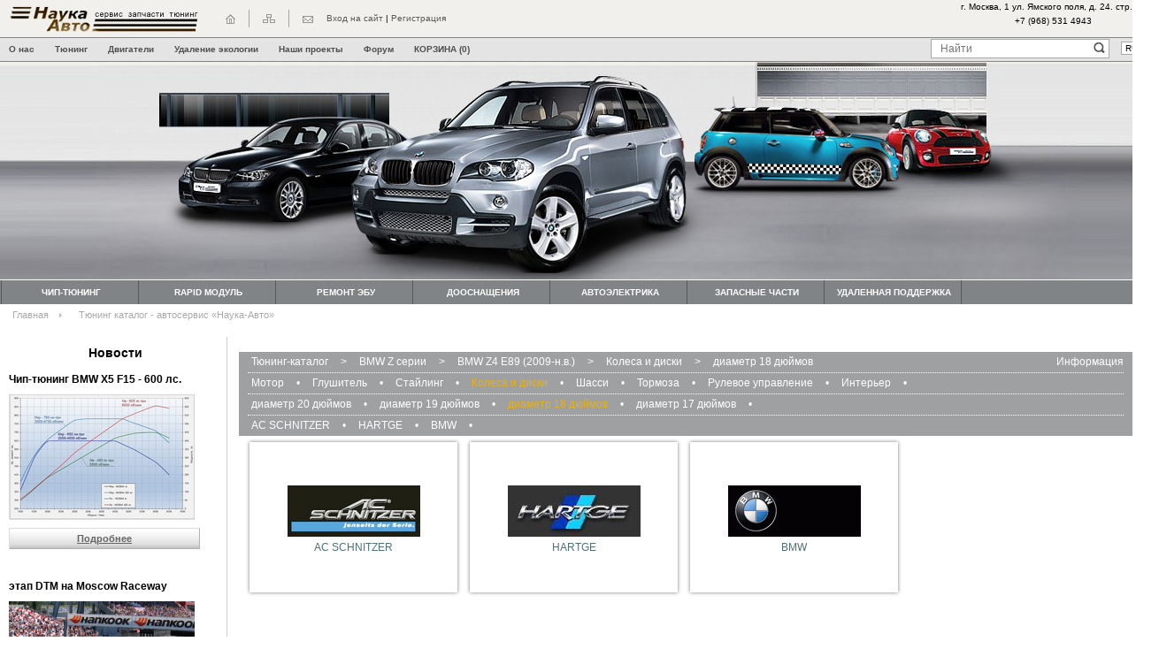

--- FILE ---
content_type: text/html; charset=windows-1251
request_url: http://www.nauka-avto.ru/tyuning/kl_e89_18
body_size: 8621
content:
<!DOCTYPE html PUBLIC "-//W3C//DTD XHTML 1.0 Transitional//EN" "http://www.w3.org/TR/xhtml1/DTD/xhtml1-transitional.dtd">
<html xmlns="http://www.w3.org/1999/xhtml" dir="ltr">
<head>
<title>Тюнинг каталог - автосервис «Наука-Авто»</title>
<meta http-equiv="Content-Type" content="text/html; charset=windows-1251" />
<meta name="robots" content="index, follow" />
<meta name="keywords" content="Тюнинг каталог, Москва, Наука-Авто" />
<meta name="description" content="Тюнинг каталог BMW различных серий от ТЦ «Наука-Авто»." />
<link href="/bitrix/js/main/core/css/core.css?15664115109145" type="text/css"  rel="stylesheet" />
<link href="/bitrix/templates/.default/components/bitrix/system.auth.form/template2/style.css?1566472815445" type="text/css"  data-template-style="true"  rel="stylesheet" />
<link href="/bitrix/templates/.default/components/bitrix/news.detail/template1/style.css?1566472806120" type="text/css"  data-template-style="true"  rel="stylesheet" />
<link href="/bitrix/components/bitrix/breadcrumb/templates/.default/style.css?1566451953989" type="text/css"  data-template-style="true"  rel="stylesheet" />
<link href="/bitrix/components/bitrix/news.detail/templates/.default/style.css?1566451744168" type="text/css"  data-template-style="true"  rel="stylesheet" />
<script type="text/javascript">if(!window.BX)window.BX={message:function(mess){if(typeof mess=='object') for(var i in mess) BX.message[i]=mess[i]; return true;}};</script>
<script type="text/javascript">(window.BX||top.BX).message({'JS_CORE_LOADING':'Загрузка...','JS_CORE_NO_DATA':'- Нет данных -','JS_CORE_WINDOW_CLOSE':'Закрыть','JS_CORE_WINDOW_EXPAND':'Развернуть','JS_CORE_WINDOW_NARROW':'Свернуть в окно','JS_CORE_WINDOW_SAVE':'Сохранить','JS_CORE_WINDOW_CANCEL':'Отменить','JS_CORE_H':'ч','JS_CORE_M':'м','JS_CORE_S':'с','JSADM_AI_HIDE_EXTRA':'Скрыть лишние','JSADM_AI_ALL_NOTIF':'Показать все','JSADM_AUTH_REQ':'Требуется авторизация!','JS_CORE_WINDOW_AUTH':'Войти','JS_CORE_IMAGE_FULL':'Полный размер'});</script>
<script type="text/javascript">(window.BX||top.BX).message({'LANGUAGE_ID':'ru','FORMAT_DATE':'DD.MM.YYYY','FORMAT_DATETIME':'DD.MM.YYYY HH:MI:SS','COOKIE_PREFIX':'BITRIX_SM','SERVER_TZ_OFFSET':'3600','SITE_ID':'s1','USER_ID':'','SERVER_TIME':'1765999754','USER_TZ_OFFSET':'0','USER_TZ_AUTO':'Y','bitrix_sessid':'e622c86bc41008ca1dbd7c225e443a35'});</script>


<script type="text/javascript" src="/bitrix/js/main/core/core.js?156639726799538"></script>
<script type="text/javascript" src="/bitrix/js/main/core/core_ajax.js?156639726836730"></script>
<script type="text/javascript" src="/bitrix/js/main/json/json2.min.js?15663972693467"></script>
<script type="text/javascript" src="/bitrix/js/main/core/core_ls.js?156639726710819"></script>
<script type="text/javascript" src="/bitrix/js/main/session.js?15663633343290"></script>


<script type="text/javascript">
bxSession.Expand(1440, 'e622c86bc41008ca1dbd7c225e443a35', false, 'e7c0df655651d69c1de54c0e632f2004');
</script>
<script type="text/javascript">var _ba = _ba || []; _ba.push(["aid", "b667319dbf0d4f22fc6733061895e312"]); _ba.push(["host", "www.nauka-avto.ru"]); (function() {var ba = document.createElement("script"); ba.type = "text/javascript"; ba.async = true;ba.src = (document.location.protocol == "https:" ? "https://" : "http://") + "bitrix.info/ba.js";var s = document.getElementsByTagName("script")[0];s.parentNode.insertBefore(ba, s);})();</script>
<script>new Image().src='http://nauka-auto.ru/bitrix/spread.php?s=QklUUklYX1NNX1NBTEVfVUlEATExODMyNDcyATE3OTcxMDM3NTQBLwEBAQI%3D&k=32a03c7bfb94e5c88444308b0d3a8aed';
new Image().src='http://nauka-avto.ru/bitrix/spread.php?s=QklUUklYX1NNX1NBTEVfVUlEATExODMyNDcyATE3OTcxMDM3NTQBLwEBAQI%3D&k=32a03c7bfb94e5c88444308b0d3a8aed';
new Image().src='http://jazzregatta.ru/bitrix/spread.php?s=QklUUklYX1NNX1NBTEVfVUlEATExODMyNDcyATE3OTcxMDM3NTQBLwEBAQI%3D&k=32a03c7bfb94e5c88444308b0d3a8aed';
</script>


<link rel="shortcut icon" type="image/x-icon" href="/favicon.ico" />
<link href="/css/generic_default.css" type="text/css" rel="stylesheet" />
<link href="/css/generic_styles.css" type="text/css" rel="stylesheet" />
<script type="text/javascript" src="/plugins/jquery/jquery.min.js"></script>
<script type="text/javascript" src="/plugins/jquery/jquery.hotkeys.min.js"></script>
<script type="text/javascript">
	var site_path = '/';
	var self_path = '/tyuning';
	var self_uri = 'uri:/tyuning';
	var username = 'Anonymous';
	var use_gzip = false;
	var enabled = {
			gzip:		false,
			ajax:		false,
			history:	false,
			cache:		false		};
</script>
<script type="text/javascript" src="/css/generic_functions.js"></script>
<script type="text/javascript" src="/css/effects.js"></script>
<script type="text/javascript" src="/css/cache.js"></script>
<script type="text/javascript" src="/css/history.js"></script>
<link href="/css/styles.css" type="text/css" rel="stylesheet" />
<!--[if lt IE 7]>
<style type="text/css">
#login-box input.field {
	height: 12px;
}
#login-box input.image {
	margin-bottom: -2px;
}
</style>
<![endif]-->
<script type="text/javascript" src="/css/functions.js"></script>
<link href="/global.css" type="text/css" rel="stylesheet" media="all" />
<!--[if IE]>
<style type="text/css">
.sub_header_menu { position: relative; top: 0px; width: 100%; background: #e4e4e4; height: 26px;  margin: -26px 0 0 0; text-align: left; border-top: 1px solid #858585; border-bottom: 1px solid #858585; }
</style>
<![endif]-->

<!--[if !IE]>
.ie10flash { position: relative; z-index: 15000; top: 0px;  }
<![endif]-->
<script type="text/javascript" src="/js/fancybox/jquery.mousewheel-3.0.4.pack.js"></script>
<script type="text/javascript" src="/js/fancybox/jquery.fancybox-1.3.4.pack.js"></script>
<link rel="stylesheet" type="text/css" href="/js/fancybox/jquery.fancybox-1.3.4.css" media="screen" />


<script type="text/javascript">
	$(document).ready(function() {
		$('.fancybox').fancybox({
				'overlayShow'	: true,
				'transitionIn'	: 'elastic',
				'transitionOut'	: 'elastic',
				'overlayColor'		: '#000',
				'overlayOpacity'	: 0.9,
				'showNavArrows' : true,
				'showCloseButton' : true,
				
		});
	});
</script>

<script>
  (function(i,s,o,g,r,a,m){i['GoogleAnalyticsObject']=r;i[r]=i[r]||function(){
  (i[r].q=i[r].q||[]).push(arguments)},i[r].l=1*new Date();a=s.createElement(o),
  m=s.getElementsByTagName(o)[0];a.async=1;a.src=g;m.parentNode.insertBefore(a,m)
  })(window,document,'script','//www.google-analytics.com/analytics.js','ga');

  ga('create', 'UA-5723177-1', 'auto');
  ga('send', 'pageview');
</script>
</head>
<body>

<div id="wrapper">
	<div id="header">
		<div id="top-line"><div class="center-column">

			<div id="logo">
				<a href="/"><img src="/styles/bmw_small/pack0/logo.png" alt="НАУКА-АВТО - Автосервис BMW и MINI – ремонт, запчасти, тюнинг." /></a>
			</div>
			<ul id="icons">
				<li class="first"><a href="/"><img src="/styles/bmw_small/pack0/icon-home.png" alt="" /></a></li>
				<li><a href="/sitemap"><img src="/styles/bmw_small/pack0/icon-sitemap.png" alt="" /></a></li>
                <li><a href="/contacts"><img src="/styles/bmw_small/pack0/icon-mail.png" alt="" /></a></li>
            </ul>
            
                        
			<div id="login-box">
				<!-- START AJAX login-box -->					
                <div id="login-box-expanded">

<div class="bx-system-auth-form">


<form name="system_auth_form6zOYVN" method="post" target="_top" action="/ucp/">
	<input type="hidden" name="backurl" value="/tyuning/kl_e89_18?id=kl_e89_18" />
<input type="hidden" name="AUTH_FORM" value="Y" />
	<input type="hidden" name="TYPE" value="AUTH" />
    <input type="hidden" id="USER_REMEMBER_frm" name="USER_REMEMBER" value="Y" />
	Логин: <input class="field" name="USER_LOGIN" type="text" value="" /> Пароль: <input class="field" name="USER_PASSWORD" type="password" value="" /> <input name="Login" value="Войти" type="hidden" /><input type="image" class="image" name="send" value="Войти" src="/styles/bmw_small/pack0/button-login.png" />
&nbsp;|&nbsp;<a href="/forgot/">Забыли пароль?</a>
&nbsp;|&nbsp;<a href="/ucp/?mode=register">Зарегистрироваться</a>
</form>
</div> 
</div>
	<div id="login-box-inactive"><a onclick="return login_box_expand();" href="/ucp/">Вход на сайт</a> | <a href="/ucp/?mode=register">Регистрация</a></div>
</div>


			
						<div id="phones">
						
<div itemprop="address" itemscope="" itemtype="http://schema.org/PostalAddress"> г. Москва, 1 ул. Ямского поля, д. 24. стр. 2. </div>

<div itemprop="address" itemscope="" itemtype="http://schema.org/PostalAddress"><span itemprop="telephone">+7 (968) 531 4943</span></div>
 
<p></p>
  		
			</div>
					</div>
                
         
    <div class="sub_header_menu">
    	<ul>
    	                    <li><a href="/about_us/"  >О нас</a></li>
                            <li><a href="/tuning/"  >Тюнинг</a></li>
                            <li><a href="/engine/"  >Двигатели</a></li>
                            <li><a href="/ecology_remove/"  >Удаление экологии</a></li>
                            <li><a href="/proekts/"  >Наши проекты</a></li>
                	    <li><a href="http://forum.nauka-avto.ru/index.php">Форум</a></li>
    	        	    <li><a href="/basket/" id="basket_quant" title="В вашей корзине товаров: 0 шт. на сумму 0 руб.">КОРЗИНА (0)</a></li>
    	                
            <li style="float:right;">
            
<form action="/search/" method="get" class="top_search_form">
<input type="hidden" name="searchid" value="2141505" />
<input type="text" name="text" value="" placeholder="Найти" class="submit_search_field" />&nbsp;<input type="submit" name="web" class="submit_search" value="0" /><input type="hidden" name="x" value="1" />
</form>            
            </li>            
            
            <li class="currency_selector">
<select name="cur" onchange="location.href='/tyuning/kl_e89_18?cur='+this.options[this.selectedIndex].value;">
	<option value="EUR" >EUR</option>
    <option value="RUB" selected>RUB</option>
    <option value="USD" >USD</option>
</select>
</li>

            
        </ul>
    </div>    
            
                    
                    </div>
		<div id="header-content">
			<div class="center-column"><div class="flash">
			<img src="/styles/bmw_small/pack0/header.jpg" alt="" />
			</div></div>
		</div>
		<div id="menu-top">
			<div id="menu-top-content">
			
				    
			 

				<div id="menu-place">
				
				
				<!-- START AJAX menu-place -->
				


        <ul id="horizontal-multilevel-menu">
                        
                            <li><a href="/chip-tuning/" class="root-item" class="parent">Чип-тюнинг</a>
                    <ul>
                                                                <li ><a href="/chip-tuning/chip-tuning-bmw-1-f40/" >Чип-тюнинг BMW 1  (F40 - F41)</a></li>
                                    
                                                                            <li ><a href="/chip-tuning/chip_tuning_bmw_1_F20/" >Чип-тюнинг BMW 1 (F20 - F21)</a></li>
                                    
                                                                            <li ><a href="/chip-tuning/chip-tuning-bmw-1-e81-e88/" >Чип-тюнинг BMW 1  (E81 - E88)</a></li>
                                    
                                                                            <li ><a href="/chip-tuning/chip_tuning_bmw_F46/" >Чип-тюнинг BMW 2 (F22 - F46)</a></li>
                                    
                                                                            <li ><a href="/chip-tuning/chip_tuning_bmw_G20/" >Чип-тюнинг BMW 3 (G20 - G21)</a></li>
                                    
                                                                            <li ><a href="/chip-tuning/chip_tuning_bmw_F30/" >Чип-тюнинг  BMW 3 (F30 - F34)</a></li>
                                    
                                                                            <li ><a href="/chip-tuning/chip-tuning-bmw-3-e90-e93/" >Чип-тюнинг BMW 3  (E90 - E93)</a></li>
                                    
                                                                            <li ><a href="/chip-tuning/chip_tuning_bmw_F32/" >Чип-тюнинг  BMW 4 (F32 - F36)</a></li>
                                    
                                                                            <li ><a href="/chip-tuning/chip_tuning_bmw_G30/" >Чип-тюнинг BMW 5 (G30 - G31)</a></li>
                                    
                                                                            <li ><a href="/chip-tuning/chip_tuning_bmw_F10/" >Чип-тюнинг BMW 5 (F10 - F11)</a></li>
                                    
                                                                            <li ><a href="/chip-tuning/chip_tuning_bmw_G32/" >Чип-тюнинг BMW 6 (G32)</a></li>
                                    
                                                                            <li ><a href="/chip-tuning/chip_tuning_bmw_F13/" >Чип-тюнинг BMW 6 (F12 - F13)</a></li>
                                    
                                                                            <li ><a href="/chip-tuning/chip_tuning_bmw_G11/" >Чип-тюнинг BMW 7 (G11 - G12)</a></li>
                                    
                                                                            <li ><a href="/chip-tuning/chip_tuning_bmw_F01/" >Чип-тюнинг BMW 7 (F01 - F02)</a></li>
                                    
                                                                            <li ><a href="/chip-tuning/chip_tuning_bmw_G15/" >Чип-тюнинг BMW 8 (G14 - G16)</a></li>
                                    
                                                                            <li ><a href="/chip-tuning/chip_tuning_bmw_F48/" >Чип-тюнинг  BMW X1 (F48)</a></li>
                                    
                                                                            <li ><a href="/chip-tuning/chip_tuning_bmw_E84/" >Чип-тюнинг BMW X1 (E84)</a></li>
                                    
                                                                            <li ><a href="/chip-tuning/chip_tuning_bmw_F39/" >Чип-тюнинг  BMW X2 (F39)</a></li>
                                    
                                                                            <li ><a href="/chip-tuning/chip_tuning_bmw_G01/" >Чип-тюнинг BMW X3 (G01)</a></li>
                                    
                                                                            <li ><a href="/chip-tuning/chip_tuning_bmw_F25/" >Чип-тюнинг BMW X3 (F25)</a></li>
                                    
                                                                            <li ><a href="/chip-tuning/chip_tuning_bmw_G02/" >Чип-тюнинг BMW X4 (G02)</a></li>
                                    
                                                                            <li ><a href="/chip-tuning/chip_tuning_bmw_F26/" >Чип-тюнинг BMW X4 (F26)</a></li>
                                    
                                                                            <li ><a href="/chip-tuning/chip_tuning_bmw_G05/" >Чип-тюнинг  BMW X5 (G05)</a></li>
                                    
                                                                            <li ><a href="/chip-tuning/chip_tuning_bmw_F15/" >Чип-тюнинг  BMW X5 (F15)</a></li>
                                    
                                                                            <li ><a href="/chip-tuning/chip_tuning_bmw_E70/" >Чип-тюнинг BMW X5 (E70)</a></li>
                                    
                                                                            <li ><a href="/chip-tuning/chip_tuning_bmw_G06/" >Чип-тюнинг  BMW X6 (G06)</a></li>
                                    
                                                                            <li ><a href="/chip-tuning/chip_tuning_bmw_F16/" >Чип-тюнинг  BMW X6 (F16)</a></li>
                                    
                                                                            <li ><a href="/chip-tuning/chip_tuning_bmw_E71/" >Чип-тюнинг  BMW X6 (E71)</a></li>
                                    
                                                                            <li ><a href="/chip-tuning/chip_tuning_bmw_G07/" >Чип-тюнинг  BMW X7 (G07)</a></li>
                                    
                                                                            <li ><a href="/chip-tuning/chip_tuning_bmw_G29/" >Чип-тюнинг  BMW z4 (G29)</a></li>
                                    
                                                                            <li ><a href="/chip-tuning/chip_tuning_bmw_E89/" >Чип-тюнинг  BMW z4 (E89)</a></li>
                                    
                                                                            <li ><a href="/chip-tuning/price_chip_tuning_MINI/" >Прайс лист чип-тюнинг MINI</a></li>
                                    
                                                        
                                                    
                                
                
                
                                                
                    
                    </ul>
                </li>
                
                
                
                            <li><a href="/rapid/" class="root-item" class="parent">Rapid модуль</a>
                    <ul>
                                            
                                                    
                                
                
                
                                                
                    
                    </ul>
                </li>
                
                
                
                            <li><a href="/remont_ecu/" class="root-item" class="parent">Ремонт ЭБУ</a>
                    <ul>
                                            
                                                    
                                
                
                
                                                
                    
                    </ul>
                </li>
                
                
                
                            <li><a href="/kodirovanie/" class="root-item" class="parent">Дооснащения</a>
                    <ul>
                                            
                                                    
                                
                
                
                                                
                    
                    </ul>
                </li>
                
                
                
                            <li><a href="/programing/" class="root-item" class="parent">Автоэлектрика</a>
                    <ul>
                                                                <li ><a href="/programing/repairs_elektric/" >Ремонт электрооборудования</a></li>
                                    
                                                                            <li ><a href="/programing/programing/" >Программирование</a></li>
                                    
                                                                            <li ><a href="/programing/koding/" >Кодирование</a></li>
                                    
                                                        
                                                    
                                
                
                
                                                
                    
                    </ul>
                </li>
                
                
                
                            <li><a href="/zapchasti/" class="root-item" class="parent">Запасные части</a>
                    <ul>
                                                                <li ><a href="/zapchasti/sail_parts/" >Распродажа запчастей</a></li>
                                    
                                                        
                                                    <li ><a href="/zapchasti/bmw/" class="parent">Запчасти BMW</a>
                                <ul>
                                                                            <li ><a href="/zapchasti/bmw/to/" >Запчасти для ТО BMW</a></li>
                                    
                                                                            <li ><a href="/zapchasti/bmw/dvigatel/" >Запчасти двигателя BMW</a></li>
                                    
                                                                            <li ><a href="/zapchasti/bmw/ohlajdenie/" >Запчасти системы охлаждения</a></li>
                                    
                                                                            <li ><a href="/zapchasti/bmw/toplivnaya/" >Запчасти топливной системы</a></li>
                                    
                                                                            <li ><a href="/zapchasti/bmw/shassi/" >Запчасти подвески BMW</a></li>
                                    
                                                                            <li ><a href="/zapchasti/bmw/rulevoe/" >Запчасти рулевого BMW</a></li>
                                    
                                                                            <li ><a href="/zapchasti/bmw/ormoza/" >Запчасти тормозов BMW</a></li>
                                    
                                                                            <li ><a href="/zapchasti/bmw/glushitel/" >Глушители BMW</a></li>
                                    
                                                                            <li ><a href="/zapchasti/bmw/svechi/" >Свечи зажигания для BMW</a></li>
                                    
                                                                            <li ><a href="/zapchasti/bmw/shetki_stekloochistitela/" >Щетки стеклоочистителя</a></li>
                                    
                                                                            <li ><a href="/zapchasti/bmw/generator/" >Генераторы для BMW</a></li>
                                    
                                                                            <li ><a href="/zapchasti/bmw/starter/" >Стартеры для BMW</a></li>
                                    
                                                                            <li ><a href="/zapchasti/bmw/kuzov/" >Кузовные детали BMW</a></li>
                                    
                                                                            <li ><a href="/zapchasti/bmw/akb/" >Аккумулятор для BMW</a></li>
                                    
                                                                            <li ><a href="/zapchasti/bmw/fari/" >Фары для BMW</a></li>
                                    
                                                                            <li ><a href="/zapchasti/bmw/webasto/" >Подогреватель Webasto</a></li>
                                    
                                                                            <li ><a href="/zapchasti/bmw/navigacija/" >Мультимедиа и навигация BMW</a></li>
                                    
                                                                            <li ><a href="/zapchasti/bmw/masla/" >Масла и рабочие жидкости</a></li>
                                    
                                                                    
                                </ul>
                            </li>
                            
                                                    <li ><a href="/zapchasti/mini/" class="parent">Запчасти MINI Cooper</a>
                                <ul>
                                                                            <li ><a href="/zapchasti/mini/to/" >Запчасти для ТО MINI Cooper</a></li>
                                    
                                                                            <li ><a href="/zapchasti/mini/dvigatel/" >Запчасти двигателя</a></li>
                                    
                                                                            <li ><a href="/zapchasti/mini/ohlajdenie/" >Запчасти системы охлаждения</a></li>
                                    
                                                                            <li ><a href="/zapchasti/mini/toplivnaya/" >Запчасти топливной системы</a></li>
                                    
                                                                            <li ><a href="/zapchasti/mini/shassi/" >Запчасти подвески MINI Cooper</a></li>
                                    
                                                                            <li ><a href="/zapchasti/mini/rulevoe/" >Запчасти рулевого MINI Cooper</a></li>
                                    
                                                                            <li ><a href="/zapchasti/mini/tormoza/" >Запчасти тормозов MINI Cooper</a></li>
                                    
                                                                            <li ><a href="/zapchasti/mini/glushitel/" >Глушители MINI Cooper</a></li>
                                    
                                                                            <li ><a href="/zapchasti/mini/svechi/" >Свечи зажигания для MINI</a></li>
                                    
                                                                            <li ><a href="/zapchasti/mini/shetki_stekloochistitela/" >Щетки стеклоочистителя</a></li>
                                    
                                                                            <li ><a href="/zapchasti/mini/generator/" >Генераторы MINI Cooper </a></li>
                                    
                                                                            <li ><a href="/zapchasti/mini/starter/" >Стартеры для MINI Cooper</a></li>
                                    
                                                                            <li ><a href="/zapchasti/mini/kuzov/" >Кузовные детали MINI Cooper</a></li>
                                    
                                                                            <li ><a href="/zapchasti/mini/akb/" >Аккумулятор для MINI Cooper</a></li>
                                    
                                                                            <li ><a href="/zapchasti/mini/fari/" >Фары для MINI Cooper</a></li>
                                    
                                                                            <li ><a href="/zapchasti/mini/webasto/" >Подогреватель Webasto</a></li>
                                    
                                                                            <li ><a href="/zapchasti/mini/navigacija/" >Мультимедиа и навигация</a></li>
                                    
                                                                            <li ><a href="/zapchasti/mini/masla/" >Масла и рабочие жидкости</a></li>
                                    
                                                                    
                                </ul>
                            </li>
                            
                                                    
                                
                
                
                                                
                    
                    </ul>
                </li>
                
                
                
                            <li><a href="/remote_support/" class="root-item" class="parent">Удаленная поддержка</a>
                    <ul>
                                                                <li ><a href="/remote_support/remote_restore/" >Восстановление ЭБУ</a></li>
                                    
                                                                            <li ><a href="/remote_support/remote_chip_tuning/" >Чип-тюнинг BMW</a></li>
                                    
                                                                            <li ><a href="/remote_support/remote_programing_bmw/" >Программирование BMW</a></li>
                                    
                                                                            <li ><a href="/remote_support/remote_diagnostics/" >Диагностика BMW</a></li>
                                    
                                                        
                                                    
                                
                
                
                                                
                    
                    </ul>
                </li>
                
                
                
                        
            
            
            
            
            
            
                        
            
            
			
        </ul>
        <div class="menu-clear-left"></div>



 	

										<!-- STOP AJAX -->
				</div>
                
                
                
				<div id="ajax_history-back"><a href="#" onclick="return ajaxHistory.goBack();" title="Назад"><img src="/styles/bmw_small/pack0/button-back.png" alt="Назад" /></a></div>
				<div id="ajax_history-forward"><a href="#" onclick="return ajaxHistory.goForward();" title="Вперёд"><img src="/styles/bmw_small/pack0/button-forward.png" alt="Вперёд" /></a></div>
			</div>
		</div>
	</div>

	<div id="main">
	
	

	
		<!-- START AJAX main -->
        	<div >
				<div id="content" class="full">
				
				
						
				
				
				<div class="breadcrumbs_in_three">
				        <div class="bx_breadcrumbs"><ul><li><a href="/" title="Главная">Главная</a></li><li><span>Тюнинг каталог - автосервис «Наука-Авто»</span></li></ul></div>				</div>
				        
				
				    <div class="three_cols wide_fortwo">
				    
				    
				        <div class="three_cols_col1">
				        
				        

							        
         


    <div class="news_left">
    <h3><a href="/news/">Новости</a></h3>
    
                    <div class="left_news_item">
                <div class="left_news_item_name">
                    <a href="/news/chip-tuning-bmw-x5-f15-600-ls/">Чип-тюнинг  BMW Х5 F15 - 600 лс.</a>
                </div>
                                <div class="left_news_item_pic">
                    <a href="/news/chip-tuning-bmw-x5-f15-600-ls/"><img src="/image.php?src=/upload/iblock/d72/d7219c8b1477adf5c78f670629205762.jpg&w=210&h=&zc=1" width="210" alt="" title="" border="0"></a>
                </div>
                                <div class="left_news_item_more"><a href="/news/chip-tuning-bmw-x5-f15-600-ls/">Подробнее</a></div>
            </div>
                    <div class="left_news_item">
                <div class="left_news_item_name">
                    <a href="/news/etap-dtm-na-moscow-raceway-/">этап DTM на Moscow Raceway </a>
                </div>
                                <div class="left_news_item_pic">
                    <a href="/news/etap-dtm-na-moscow-raceway-/"><img src="/image.php?src=/upload/iblock/89f/89f9ef4da8639e7424a6eeffc1d518b4.jpg&w=210&h=&zc=1" width="210" alt="" title="" border="0"></a>
                </div>
                                <div class="left_news_item_more"><a href="/news/etap-dtm-na-moscow-raceway-/">Подробнее</a></div>
            </div>
                    <div class="left_news_item">
                <div class="left_news_item_name">
                    <a href="/news/obnovlenie-versii-diagnosticheskogo-oborudovaniya/">Обновление версии диагностического оборудования</a>
                </div>
                                <div class="left_news_item_pic">
                    <a href="/news/obnovlenie-versii-diagnosticheskogo-oborudovaniya/"><img src="/image.php?src=/upload/iblock/493/4932f6c5764d21cf6b0bc1790b702528.jpg&w=210&h=&zc=1" width="210" alt="" title="" border="0"></a>
                </div>
                                <div class="left_news_item_more"><a href="/news/obnovlenie-versii-diagnosticheskogo-oborudovaniya/">Подробнее</a></div>
            </div>
                
        

    </div>  


				        </div>
				        <div class="three_cols_col2 wide_fortwo">
				            
		                
				                
				        
				        
				        
				    
				    
				    
				    
				    
				
				
				
				




<div id="pricelist">

<div id="pricelist_menu">
	<div class="c_actions"><a href="/tyuning/about" onclick="return pricelist_go(0,'/tyuning/about');">Информация</a></div>
		
	    
        
    
    <ul class="breadcrumbs">
    	<li><a href="/tyuning/" onclick="return pricelist_go(0,'/tyuning');">Тюнинг-каталог</a></li>
        <li>&gt;</li>
                	<li><a href="/tyuning/z_seriia" onclick="return pricelist_go(1911,'/tyuning/z_seriia');">BMW Z серии</a></li>
                <li>&gt;</li>
                	<li><a href="/tyuning/z4_e89" onclick="return pricelist_go(1953,'/tyuning/z4_e89');">BMW Z4 E89 (2009-н.в.)</a></li>
                <li>&gt;</li>                	<li><a href="/tyuning/kl_e89" onclick="return pricelist_go(2033,'/tyuning/kl_e89');">Колеса и диски</a></li>
            <li>&gt;</li>                        	<li><a href="/tyuning/kl_e89_18" onclick="return pricelist_go(2655,'/tyuning/kl_e89_18');">диаметр 18 дюймов</a></li>
            </ul>
    
    
           <ul >
    				
    			<li ><a href="/tyuning/mt_e89" onclick="return pricelist_go(2030,'/tyuning/mt_e89');">Мотор</a></li><li>&bull;</li>				
    				
    			<li ><a href="/tyuning/gl_e89" onclick="return pricelist_go(2031,'/tyuning/gl_e89');">Глушитель</a></li><li>&bull;</li>				
    				
    			<li ><a href="/tyuning/styling_e89" onclick="return pricelist_go(2032,'/tyuning/styling_e89');">Стайлинг</a></li><li>&bull;</li>				
    				
    			<li class="active"><a href="/tyuning/kl_e89" onclick="return pricelist_go(2033,'/tyuning/kl_e89');">Колеса и диски</a></li><li>&bull;</li>				
    				
    			<li ><a href="/tyuning/schassi_e89" onclick="return pricelist_go(2034,'/tyuning/schassi_e89');">Шасси</a></li><li>&bull;</li>				
    				
    			<li ><a href="/tyuning/bremse-e89" onclick="return pricelist_go(2035,'/tyuning/bremse-e89');">Тормоза</a></li><li>&bull;</li>				
    				
    			<li ><a href="/tyuning/lenk_e89" onclick="return pricelist_go(2036,'/tyuning/lenk_e89');">Рулевое управление</a></li><li>&bull;</li>				
    				
    			<li ><a href="/tyuning/inter_e89" onclick="return pricelist_go(2037,'/tyuning/inter_e89');">Интерьер</a></li><li>&bull;</li>				
    	    </ul>
            
    
        
    
        
        
    
    
        
    
    
    
        <ul >
    				
    			<li ><a href="/tyuning/kl_e89_20" onclick="return pricelist_go(2653,'/tyuning/kl_e89_20');">диаметр 20 дюймов</a></li><li>&bull;</li>				
    				
    			<li ><a href="/tyuning/kl_e89_19" onclick="return pricelist_go(2654,'/tyuning/kl_e89_19');">диаметр 19 дюймов</a></li><li>&bull;</li>				
    				
    			<li class="active"><a href="/tyuning/kl_e89_18" onclick="return pricelist_go(2655,'/tyuning/kl_e89_18');">диаметр 18 дюймов</a></li><li>&bull;</li>				
    				
    			<li ><a href="/tyuning/kl_e89_17" onclick="return pricelist_go(2656,'/tyuning/kl_e89_17');">диаметр 17 дюймов</a></li><li>&bull;</li>				
    	    </ul>
            <ul class="last">
    				
    			<li ><a href="/tyuning/kl_e89_18_as" onclick="return pricelist_go(2832,'/tyuning/kl_e89_18_as');">AC SCHNITZER</a></li><li>&bull;</li>				
    				
    			<li ><a href="/tyuning/kl_e89_18_ht" onclick="return pricelist_go(2833,'/tyuning/kl_e89_18_ht');">HARTGE</a></li><li>&bull;</li>				
    				
    			<li ><a href="/tyuning/kl_e89_18_bmw" onclick="return pricelist_go(2834,'/tyuning/kl_e89_18_bmw');">BMW</a></li><li>&bull;</li>				
    	    </ul>
    
   
    
</div>

<div id="pricelist_content">
		
          
    
        

<div class="pricelist_cat">
		<div class="pricelist_cat_row" onclick="return pricelist_go(2832,'/tyuning/kl_e89_18_as');">
            <table class="vcenter">
            	<tr><td valign="middle">
					<a href="/tyuning/kl_e89_18_as" onclick="return pricelist_go(2832,'/tyuning/kl_e89_18_as');">					<img src="/upload/iblock/7d5/7d5e5018305cf9efa668d1b5ba8df006.jpg" alt="" /><br />
					AC SCHNITZER</a>				</td></tr>
            </table>
        </div>
	


		<div class="pricelist_cat_row" onclick="return pricelist_go(2833,'/tyuning/kl_e89_18_ht');">
            <table class="vcenter">
            	<tr><td valign="middle">
					<a href="/tyuning/kl_e89_18_ht" onclick="return pricelist_go(2833,'/tyuning/kl_e89_18_ht');">					<img src="/upload/iblock/9dc/9dcc2e456bd78eaa2fb74dfc6d6a2619.jpg" alt="" /><br />
					HARTGE</a>				</td></tr>
            </table>
        </div>
	


		<div class="pricelist_cat_row" onclick="return pricelist_go(2834,'/tyuning/kl_e89_18_bmw');">
            <table class="vcenter">
            	<tr><td valign="middle">
					<a href="/tyuning/kl_e89_18_bmw" onclick="return pricelist_go(2834,'/tyuning/kl_e89_18_bmw');">					<img src="/upload/iblock/368/368e267ae02e5ac6ac58c0656030f8fe.jpg" alt="" /><br />
					BMW</a>				</td></tr>
            </table>
        </div>
	

<div class="clear"></div>
<div class="pricelist_content"><br>
</div> 



<div style="text-align:left;">


   </div>     
        
        

		<div class="clear"></div>
</div>
</div>
</div>






</div>


				        <div class="clear"></div>
				    </div>



<div class="clear"></div>
<div class="clear"></div>

<div class="clear"></div>
<div class="clear"></div>
		</div>
		<!-- STOP AJAX -->
	</div>
	<div id="footer-place"></div>
</div>
<div id="footer">
	
	<div id="footer-bottom">
		<div id="footer-content">
							<div id="footer-left">

					<div class="arrow">2025 &copy; НАУКА-АВТО</div>
				</div>
						<div id="developed">
				<!-- Yandex.Metrika informer -->
<a href="https://metrika.yandex.ru/stat/?id=20673646&amp;from=informer"
target="_blank" rel="nofollow"><img src="//bs.yandex.ru/informer/20673646/3_1_FFFFFFFF_EFEFEFFF_0_pageviews"
style="width:88px; height:31px; border:0;" alt="Яндекс.Метрика" title="Яндекс.Метрика: данные за сегодня (просмотры, визиты и уникальные посетители)" onclick="try{Ya.Metrika.informer({i:this,id:20673646,lang:'ru'});return false}catch(e){}"/></a>
<!-- /Yandex.Metrika informer -->
 
<!-- Yandex.Metrika counter -->
<script type="text/javascript">
(function (d, w, c) {
    (w[c] = w[c] || []).push(function() {
        try {
            w.yaCounter20673646 = new Ya.Metrika({id:20673646,
                    webvisor:true,
                    clickmap:true,
                    trackLinks:true,
                    accurateTrackBounce:true});
        } catch(e) { }
    });
 
    var n = d.getElementsByTagName("script")[0],
        s = d.createElement("script"),
        f = function () { n.parentNode.insertBefore(s, n); };
    s.type = "text/javascript";
    s.async = true;
    s.src = (d.location.protocol == "https:" ? "https:" : "http:") + "//mc.yandex.ru/metrika/watch.js";
 
    if (w.opera == "[object Opera]") {
        d.addEventListener("DOMContentLoaded", f, false);
    } else { f(); }
})(document, window, "yandex_metrika_callbacks");
</script>
<noscript><div><img src="//mc.yandex.ru/watch/20673646" style="position:absolute; left:-9999px;" alt="" /></div></noscript>
<!-- /Yandex.Metrika counter -->

								</div>
							<div id="copyrights">


<div class="news-detail">
							 <p> г. Москва, 1 ул. Ямского поля, д. 24. стр. 2. Тел: +7 (968) 531 4943. </p>
<br />
 BMW и MINI - запчасти и тюнинг.		<div style="clear:both"></div>
	<br />
	</div>

					</div>
	</div>
</div>

</div>

<div id="panel"></div>

<div id="overlay"></div>
<div id="popup">
	<div id="popup-close"><a href="" onclick="return popup_close();"><img src="/styles/_generic/images/button-close.png" alt="" /></a></div>
	<div id="popup-content">
	</div>
</div>


<script>
  (function(i,s,o,g,r,a,m){i["GoogleAnalyticsObject"]=r;i[r]=i[r]||function(){
  (i[r].q=i[r].q||[]).push(arguments)},i[r].l=1*new Date();a=s.createElement(o),
  m=s.getElementsByTagName(o)[0];a.async=1;a.src=g;m.parentNode.insertBefore(a,m)
  })(window,document,"script","//www.google-analytics.com/analytics.js","ga");

  ga("create", "UA-50814104-1", "nauka-avto.ru");
  ga("send", "pageview");

</script>

</body>
</html>



--- FILE ---
content_type: text/css
request_url: http://www.nauka-avto.ru/css/generic_default.css
body_size: 2925
content:
* {
	margin: 0px;
	padding: 0px;
	background-position: left top;
	background-repeat: repeat;
	border: 0px none;
}
img {
	border: 0px;
}
table {
	border: 0px;
	/*border-collapse: collapse;*/
}
html {
	height: 100%;
	width: 100%;
}
body {
	height: 100%;
	width: 100%;
	text-align: left;
}
body, input, textarea, select, td, th {
	font-size: 12px;
	font-family: 'Verdana', 'Tahoma', 'Arial';
}
body, input, textarea, select {
	background-color: #ffffff;
	color: #000000;
}
input, textarea, select {
	border: 1px solid #aaaaaa;
	margin: 2px;
}
input.button, input.submit {
	padding-left: 5px;
	padding-right: 5px;
}
input.field {
	width: 200px;
}
input.image {
	border: 0px none;
	padding: 0px;
}
p {
	margin-bottom: 15px;
}
p.row {
	margin-bottom: 0px;
	width: auto;
}
p.row span {
	display: block;
	float: left;
	width: 200px;
}
hr {
	border: 0px none;
	background: none;
	border-bottom: 1px solid #9ea0a2;
	margin-left: 5px;
	margin-right: 5px;
	height: 0px;
	margin-top: 4px;
	margin-bottom: 4px;
}
abbr {
	border-bottom:	1px dotted #808080;
}
h1, h2, h3 {
	text-align: center;	
	font-weight: bold;
}
h1 {
	font-size: 16px;
}
h2 {
	font-size: 15px;
}
h3 {
	font-size: 14px;
}
a {
	color: #002565;
	text-decoration: underline;
}
a:hover {
	color: #004777;
}
.clear {
	clear: both;
}
.width-fixed {
	margin-left: auto;
	margin-right: auto;
}
.width-full {
	margin-left: 0px;
	margin-right: 0px;
	width: auto;
}
.center {
	text-align: center;
}
.mono {
	white-space: pre;
	font-family: 'Liberation Mono', 'DejaVu Sans Mono', 'Monospace', 'Vera Sans Mono';
}
.hover, .hover-css, .hover *, .hover-css * {
	background-repeat: no-repeat;
}
.hover img, .hover-css img {
	opacity: 0;
	filter: alpha(opacity=0);
}
.hover .active img, .hover-css .active img, .hover-css a:hover img, .hover-css img:hover {
	opacity: 1;
	filter: alpha(opacity=100);
}
.message_error {
	font-weight:	bold;
	color:		#cc0000;
}
.message_warning {
	font-weight:	bold;
	color:		#aaaa00;
}
.message_success {
	font-weight:	bold;
	color:		#00cc00;
}
.message_notice {
	font-weight:	bold;
	color:		#0000cc;
}
div.editor {
	width: 100%;
	text-align: left;
}

#select_auto { width: 610px; display:none; border: 1px solid black; padding: 10px; position: absolute; background: #fff; top: 400px; left: 30%; }

.filter_table span { display: inline-block; width: 140px; }
.filter_table input { width: 160px; }
.filter_table select { width: 160px; }
.filter_table tr td { padding: 5px 0; }
.filter_table .date-interval-hellip { display: inline; width: auto; padding: 0 5px;  }
.sort_arrow { width: 100%; height: 15px; position: relative; margin: -15px 0 0 0; top: 0px;  text-align: right; }
.arrow_low .sort_arrow { width: 100%; height: 15px; position: relative; margin: -15px 0 0 0; top: 14px;  text-align: right; }



--- FILE ---
content_type: text/css
request_url: http://www.nauka-avto.ru/css/generic_styles.css
body_size: 11065
content:
body {
	text-align: center;
}
#wrapper {
	height: auto;
	min-height: 100%;
}
* html #wrapper {
	height: 100%;
}
#left {
	display: block;
	float: left;
}
#right {
	display: block;
	float: right;
}
#header, #footer, #wrapper {
	text-align: center;
}
#main {
	text-align: left;
}
.center {
	width: 100%;
	text-align: center;
}
.in_popup {
	display: none;
}
.title {
	font-size: 21px;
	margin-bottom: 12px;
}
#popup-content .in_popup {
	display: block;
}


/* todo: move to another css */
/*
#pricelist_inner {
	margin-left: 180px;
	font-size: 10px;
}
#pricelist_menu_x {
	width: 160px;
	padding-left: 10px;
	display: block;
	float: left;
	font-size: 10px;
	line-height: 20px;
}
#pricelist_menu_x ul {
	list-style: none;
	background-repeat: repeat-y;
	background-position: 2px 0px;
}
#pricelist_menu_x li {
	display: block;
	background-repeat: no-repeat;
	background-position: 2px 9px;
	padding-left: 15px;
}
#pricelist_menu_x li.cat, #pricelist_menu_x li.cat-open {
	background-position: 0px 5px;
}

#pricelist_menu_x li ul {
	display: none;
}
#pricelist_menu_x li ul.open {
	display: block;
}
#pricelist_menu_x li a {
	text-decoration: none;
	color: #000000;
}
#pricelist_menu_x li a:hover {
	text-decoration: underline;
}
#pricelist_menu_x li.active a {
	text-decoration: underline;
}
*/


#sitemap {
	width: 250px;
	padding-left: 30px;
	padding-right: 30px;
	display: block;
	float: left;
	font-size: 10px;
	line-height: 20px;
}
#sitemap ul {
	display: block;
	list-style: none;
	background-repeat: repeat-y;
	background-position: 2px 0px;
}
#sitemap li {
	display: block;
	background-repeat: no-repeat;
	background-position: 2px 9px;
	padding-left: 15px;
}
#sitemap li.cat, #sitemap li.cat-closed {
	background-position: 0px 5px;
}
#sitemap li.cat-closed ul {
	display: none; 
}
#sitemap li a {
	text-decoration: none;
}
#sitemap li a:hover {
	text-decoration: underline;
}
#sitemap li.active a {
	text-decoration: underline;
}
#overlay {
	display: none;
	position: fixed;
	top: 0px;
	left: 0px;
	right: 0px;
	bottom: 0px;
	background-color: #000000;
	opacity: 0;
}
* html #overlay {
	position: absolute;
	filter: alpha(opacity=0);
	left: expression( document.body.scrollLeft + 'px' );
	top: expression( document.body.scrollTop + 'px' );
	width: expression( document.body.clientWidth + 'px' );
	height: expression( document.body.clientHeight + 'px' );
}
#popup {
	position: absolute;
	display: none;
	opacity: 0;
	background-color: #ffffff;
	color: #000000;
	top: 0px;
	left: 0px;
	margin: 35px;
	width: auto;
	height: auto;
	text-align: left;
	overflow: auto;
}
#popup a {
	color: #002565;
	text-decoration: underline;
}
#popup a:hover {
	color: #004777;
}
#popup-close {
	margin-top: 10px;
	margin-right: 10px;
	display: block;
	float: right;
}
#popup-content {
	padding: 30px;
}


/* Pagination
---------------------------------------- */
.pagination {
	height: 1%; /* IE tweak (holly hack) */
	width: auto;
	margin-top: 5px;
	font-size: 1em;
	padding-bottom: 2px;
}

.pagination strong,
.pagination b {
	font-weight: normal;
}

.pagination span strong {
	padding: 0 2px;
	margin: 0 2px;
	font-weight: normal;
	color: #ffffff;
	background: #007fee;
	border: 1px solid #069;
}

.pagination span a, .pagination span a:link, .pagination span a:visited, .pagination span a:active {
	font-weight: normal;
	text-decoration: none;
	color: #069;
	margin: 0 2px;
	padding: 0 2px;
	background: #bfd6ff;
	border: 1px solid #069;
}

.pagination span a:hover {
	border-color: #069;
	background: #007fee;
	color: #ffffff;
	text-decoration: none;
}

.pagination img {
	vertical-align: middle;
}


#search .search-element-title {
	line-height: 20px;
	font-weight: bold;
	text-decoration: underline;
}
#search .search-highlight {
	font-weight: bold;
	background-color: #dddd55;
	color: #555555;
}
#search a {
	text-decoration: none;
}
#search a:hover {
	text-decoration: underline;
}

#counters {
	list-style: none;
}
#counters li {
	display: block;
	float: left;
}
#shopping_chart_actions {
	clear: both;
	text-align: right;
	display: block;
	float: right;
	font-weight: bold;
	font-size: 15px;
}
.shopping_chart_row {
	background-color: #eeeeee;
	border: 1px solid #9ea0a2;
	margin: 0px;
	margin-bottom: 20px;
	padding: 4px;
	width: auto;
}
.shopping_chart_row .c_name {
	font-size: 16px;
	padding-bottom: 5px;
}
.shopping_chart_row .c_actions {
	display: block;
	float: right;
}
.shopping_chart_row .c_image {
	display: block;
	float: left;
	margin-right: 5px;
}
.shopping_chart_row .c_main {
	display: block;
	float: left;
}
.shopping_chart_row .c_count {
	display: block;
	float: right;
	width: 170px;
}

#orders .order_row {
	background-color: #eeeeee;
	border: 1px solid #9ea0a2;
	margin: 0px;
	margin-bottom: 20px;
	padding: 4px;
	width: auto;
}
#orders .order_row .c_actions {
	display: block;
	float: right;
	width: 150px;
	text-align: right;
}
#orders .order_row .c_status {
	display: block;
	float: right;
	font-size: 15px;
	line-height: 25px;
	width: 100px;
	padding-right: 50px;
}
#orders .order_row .c_num {
	width: 100px;
	display: block;
	float: left;
	font-size: 20px;
}

#mps .c_nav, #mps .c_message, .mps_data_row, #mps .c_date_selector, .mps_link {
	background-color: #eeeeee;
	border: 1px solid #9ea0a2;
	margin: 0px;
	margin-bottom: 20px;
	padding: 4px;
	width: auto;	
}
#mps .c_message, #mps .c_date_selector {
	font-weight: bold;
	text-align: center;
}
#mps .c_nav .c_sum {
	display: block;
	float: right;
	margin-right: 20px;
}

.mps_data_row .c_name, .mps_link .c_domain {
	font-size: 16px;
	padding-bottom: 5px;
	float: left;
}
.mps_link .c_link {
	width: 400px;
	display: block;
	float: right;
	margin-right: 60px;
}
.mps_link .c_link input {
	width: 350px;
}
.mps_data_row .c_data {
	width: 200px;
	display: block;
	float: right;
	margin-right: 60px;
}
.mps_data_row .c_data strong {
	display: block;
	float: left;
	font-weight: bold;
	width: 170px;
	padding-left: 5px;
}
.mps_data_row .c_sum, .mps_link .c_more {
	display: block;
	float: right;
	width: 130px;
}
.mps_data_row .c_sum {
	font-size: 16px;
	padding-top: 10px;
}

#gallery .c_header {
	margin-bottom: 10px;
}
#gallery .c_thumbnails {
	margin-top: 10px;
}
#gallery .c_header .c_name, #gallery .c_header .c_description {
	text-align: center;
	width: auto;
	margin-bottom: 5px;
}
#gallery .c_header .c_name {
	font-weight: bold;
	font-size: 15px;
}
#gallery .c_category {
	background-color: #eeeeee;
	border: 1px solid #9ea0a2;
	margin: 0px;
	margin-bottom: 20px;
	padding: 4px;
	width: auto;
}
#gallery .c_category .c_image {
	display: block;
	float: left;
	margin-right: 5px;
	width: 120px;
}
#gallery .c_category .c_name, #gallery .c_category .c_name a {
	font-weight: bold;
	font-size: 15px;
}
#gallery .c_element {
	background-color: #eeeeee;
	border: 1px solid #9ea0a2;
	margin: 0px;
	padding: 4px;
	margin: 4px;
	width: 150px;
	text-align: center;
	display: block;
	float: left;
}
#gallery .c_element.active {
	background-color: #e0c080;
}
#gallery .c_page {
	margin: 0px;
	width: auto;
	text-align: center;
}
#gallery .c_page .c_image {
	margin-bottom: 5px;
}
#gallery .c_page .c_name {
	font-weight: bold;
	font-size: 15px;
}
#gallery .c_page .c_data_row span, #gallery .c_page .c_exif_row span {
	font-weight: bold;
}
/** Galleriffic **/

#galleriffic-min .gallery {
	/* The display of content is enabled by a javascript generated style on the page.
	   This is so that the slideshow content won't display unless javascript is enabled. */
/*	display: none;*/
	float:right;
	width:550px; 
}
#galleriffic-min .content a, #galleriffic-min .navigation a {
	text-decoration: none;
	color: #777;
}
#galleriffic-min .content  a:focus, #galleriffic-min .content a:hover, #galleriffic-min .content a:active {
	text-decoration: underline;
}
#galleriffic-min .controls {
	margin-top: 5px;
	height: 23px;
}
#galleriffic-min .controls a {
	padding: 5px;
}
#galleriffic-min .ss-controls {
	float: left;
}
#galleriffic-min .nav-controls {
	float: right;
}
#galleriffic-min .loader {
	background-image: url('loader.gif');
	background-repeat: no-repeat;
	background-position: center;
	width: 550px;
	height: 350px
}
#galleriffic-min .slideshow {
	clear: both;
}
#galleriffic-min .slideshow span.image-wrapper {
	float: left;
	padding-bottom: 12px;
}
#galleriffic-min .slideshow a.advance-link {
	padding: 2px;
	display: block;
	border: 1px solid #ccc;
}
#galleriffic-min .slideshow img {
	border: none;
	display: block;
}
#galleriffic-min .download {
	float: right;
}
#galleriffic-min .embox {
	clear: both;
	border: 1px solid #ccc;
	background-color: #eee;
	padding: 12px;
}
#galleriffic-min .image-title {
	font-weight: bold;
	font-size: 1.4em;
}
#galleriffic-min .image-desc {
	line-height: 1.3em;
	padding-top: 12px;
}
#galleriffic-min .navigation {
	/* The navigation style is set by a javascript generated style on the page.
	   This is so that the javascript specific styles won't be applied unless javascript is enabled. */
}
#galleriffic-min ul.thumbs {
	clear: both;
	margin: 0;
	padding: 0;
}
#galleriffic-min ul.thumbs li {
	float: left;
	padding: 0;
	margin: 5px 10px 5px 0;
	list-style: none;
}
#galleriffic-min a.thumb {
	padding: 2px;
	display: block;
	border: 1px solid #ccc;
}
#galleriffic-min ul.thumbs li.selected a.thumb {
	background: #000;
}
#galleriffic-min a.thumb:focus {
	outline: none;
}
#galleriffic-min ul.thumbs img {
	border: none;
	display: block;
}
#galleriffic-min .pagination {
	clear: both;
}
#galleriffic-min .navigation #galleriffic-min top {
	margin-bottom: 12px;
	height: 11px;
}
#galleriffic-min .navigation #galleriffic-min bottom {
	margin-top: 12px;
}
#galleriffic-min .pagination a, #galleriffic-min .pagination span.current {
	display: block;
	float: left;
	margin-right: 2px;
	padding: 4px 7px 2px 7px;
	border: 1px solid #ccc;
}
#galleriffic-min .pagination a:hover {
	background-color: #eee;
	text-decoration: none;
}
#galleriffic-min .pagination span.current {
	font-weight: bold;
	background-color: #000;
	border-color: #000;
	color: #fff;
}

/* Minimal Gallery Styles */
#galleriffic-min #thumbs {
	display: block;
	float: left;
}
#galleriffic-min #thumbs ul.thumbs li {
	float: none;
	padding: 2px;
	margin: 0px;
	margin-bottom: 2px;
	list-style: none;
	display: block;
	width: 220px;
	border: 1px solid #777;
	background-color: #eee;
}
#galleriffic-min #thumbs a.thumb {
	padding: 0px;
	display: inline;
	border: none;
}
#galleriffic-min #thumbs ul.thumbs li.selected a.thumb {
	background: inherit;
	color: #000;
	font-weight: bold;
}

/** /Galleriffic **/

--- FILE ---
content_type: text/css
request_url: http://www.nauka-avto.ru/css/styles.css
body_size: 12334
content:
body {
	font-size: 10px;
	font-family: "Tahoma" "Verdana";
	text-align: center;
}
a {
	color: #002565;
	text-decoration: underline;
}
a:hover {
	color: #004777;
}

.center {
	width: 100%;
	text-align: center;
}
hr {
	border-bottom: 1px dotted #9ea0a2;
	width: 60%;
	margin-left: 10px;
}

div.right {
	display: block;
	float: right;
}
div.left {
	display: block;
	float: left;
}
#wrapper, #footer {
	width: 100%;
	min-width: 1310px;
	text-align: center;
}
#main {
	width: 1310px;
	margin-left: auto;
	margin-right: auto;
	font-size: 11px;
	/*
	background-image: url("/styles/bmw_small/pack0/inner-index-bg.png");
	background-position: left top;
	background-repeat: repeat-y;*/
	border-bottom: 1px solid #cecece;
	
}
#main div.main-index {
	width: 1310px;
	background-image: url("/styles/bmw_small/pack0/main-index-bg.png");
	background-position: left top;
	background-repeat: repeat-y;
	border-bottom: 1px solid #cecece;
}
#main div.main-index div.main-index-block, #main div.main-index div.main-index-block-wide {
	display: block;
	float: left;
	width: 246px;
	padding-top: 5px;
	padding-bottom: 5px;
}
#main div.main-index div.main-index-block-wide {
	display: block;
	float: left;
	width: 802px;
	padding-top: 5px;
	padding-bottom: 5px;
}
#main div.main-index div.main-index-inner {
	font-family:Verdana;
	font-size: 12px;
	padding-left: 5px;
	padding-right: 5px;
}
#main div.main-index div.main-index-inner h1 {
font-family:Verdana;
font-size:16px;
font-weight:bold;
margin: 20px 0px;
text-align:center;
}
#main div.main-index div.main-index-cell {
	width: 100%;
	border-bottom: 1px solid #cecece;
	padding-bottom: 5px;
	margin-bottom: 5px;
}
#left {
	display: block;
	float: left;
	width: 210px;
	padding-left: 10px;
	margin-bottom: 20px;
}
#content {
	margin-left: 240px;
	margin-right: 10px;
	font-size: 12px;
	margin-bottom: 20px;
}
#content.full {
	margin-left: 10px;
}
.main-inner {
	margin-top: 30px;
}
#footer-place {
	width: 100%;
	height: 115px;
	clear: both;
}
#footer {
	margin-top: -115px;
	height: 115px;
	line-height: 14px;
	font-size: 10px;
}
#menu-bottom {
	width: 1310px;
	text-align: center;
	margin-left: auto;
	margin-right: auto;
	list-style: none;
	height: 32px;
	margin-top: 5px;
	margin-bottom: 5px;
}
#menu-bottom li {
	display: inline-block;
	/*float: left;*/
	height: 32px;
	width: 105px;
	text-align: center;
}
#footer-top {
	width: 100%;
	height: 52px;
	border-top: 1px solid #cecece;
	border-bottom: 9px solid #cecece;
}
#footer-bottom {
	width: 100%;
	height: 32px;
	border-top: 1px solid #b5b5b5;
}
#footer-content {
	margin-left: auto;
	margin-right: auto;
	width: 1310px;
	text-align: left;
}
#footer-left {
	height: 14px;
	margin-top: 9px;
	margin-bottom: 9px; 
	padding-right: 10px;
	padding-left: 5px;
	width: 124px;
	display: block;
	float: left;
  
  height: 41px;
}
#copyrights {
	display: block;
	float: right;
	width: 790px;
	text-align: center;
  padding: 10px 0 0 0;
  height: 40px;
}
#developed {
	display: block;
	float: right;
	padding-left: 10px;
	width: 90px;
	height: 46px;
	margin-top: 4px;
	background-position: right top;
	background-repeat: no-repeat;
  
}
#header {
	width: 100%;
	height: 346px;
	background: url('/styles/bmw_small/pack0/header.jpg') no-repeat center 70px;
}
.flash { display:none !important; }
#top-line {
	width: 100%;
	height: 37px;
	background-color: #f1f0ed;
}
#header-content {
	width: 100%;
	height: 246px;
	
}
div.center-column {
	text-align: center;
	width: 1310px;
	height: 100%;
	margin-left: auto;
	margin-right: auto;
}
#popup-content {
	padding: 10px;
	padding-top: 30px;
}
#popup-content .form {
	width: 400px;
	background-color: #eeeeee;
	padding: 5px;
	margin-left: auto;
	margin-right: auto;
	text-align: left;
}
#popup-content #orders {
	text-align: left;
}
#popup-content #shopping_chart {
	text-align: left;
}
#popup-content {
	text-align: center;
}
#popup-content .form p {
	clear: both;
}
#popup-content .form p span {
	width: 170px;
}
#popup-content .form input, #popup-content .form textarea {
	margin-top: 0px;
	margin-bottom: 5px;
	display: block;
	float: right;
}
.shopping_chart_row .c_name {
	font-size: 13px;
	font-weight: bold;
}
#registration-wrapper, #login-wrapper {
	width: auto;
	text-align: center;
}
#registration, #login {
	width: 360px;
	background-color: #eeeeee;
	margin-left: auto;
	margin-right: auto;
	padding: 5px;
	text-align: left;
}
#registration .row, #login .row {
	clear: both;
}
#registration input, #login input, #registration textarea, #login textarea {
	margin-top: 0px;
	margin-bottom: 5px;
	display: block;
	float: right;
}
#registration .center_row, #login .center_row {
	text-align: center;
}
#registration input.submit, #login input.submit {
	display: block;
	float: none;
	margin-left: auto;
	margin-right: auto;
}
#registration-header, #login-header {
	width: auto;
	text-align: center;
	margin-bottom: 15px;
}
#logo {
	display: block;
	float: left;
	width: auto;
	height: auto;
	margin-top: 7px;
	padding-left: 11px;
	margin-right: 0px;
	background: none;
}
#login-box {
	float: left;
	display: block;
	padding-top: 11px;
	height: 14px;
}
#login-box-inactive {
	padding-top: 4px;
}
#login-box-expanded {
	display: none;
}
#login-box input.field {
	border: 1px solid #b3b9bc;
	background-color: #cecece;
	color: #585c5f;
	width: 82px;
	height: 12px;
	line-height: 12px;
	font-size: 10px;
}
#login-box input.image {
	margin: 0px;
	padding: 0px;
	height: 14px;
	margin-bottom: -4px;
}
#login-box input.hidden {
	visibility: hidden;
}
#login-box a, #login-box a:hover {
	color: #5b5a59;
	text-decoration: none;
}
#login-box a:hover {
	text-decoration: underline;
}
#icons {
	list-style: none;
	float: left;
	display: block;
	margin-top: 11px;
}
#icons li {
	float: left;
	display: block;
	padding-left: 15px;
	padding-right: 15px;
	padding-top: 4px;
	padding-bottom: 5px;
	height: 11px;
	line-height: 11px;
	border-left: 1px solid #a7a6a5;
}
#icons li.first {
	border-left: 0px none;
}
#phones {
	display: block;
	float: right;
	/*padding-top: 14px;*/
	height: 16px;
	line-height: 16px;
	/*font-size: 13px;*/
	margin-right: 15px;
}
#phones p { padding: 6px 0 0 0; margin: 0px; font-size: 13px; line-height: 14px; }

#logo-icons {
	display: block;
	float: right;
	margin-top: 3px;
	padding-right: 70px;
}
#logo-icons ul {
	list-style: none;
}
#logo-icons ul li {
	display: block;
	float: left;
	padding-left: 10px;
}

#ajax_history-back, #ajax_history-forward {
	display: none;
	position: absolute;
	top: 0px;
	width: 20px;
	height: 23px;
	padding: 2px;
	padding-top: 4px;
	padding-bottom: 0px;
}
#ajax_history-back {
	left: 0px;
	border-right: 1px solid #565a5d;
}
#ajax_history-forward {
	right: 0px;
	border-left: 1px solid #565a5d;
}
#menu-left {
	width: 210px;
	list-style: none;
}
#menu-left li {
	display: block;
	width: 210px;
	line-height: 18px;
	border-bottom: 1px solid #ffffff;
	background-color: #818486;
	text-transform: lowercase;
	background-repeat: no-repeat;
	background-position: 4px 7px;
}
#menu-left li ul {
	display: none;
}
#menu-left li ul.open {
	display: block;
}
#menu-left li ul li {
	width: 200px;
	padding-left: 10px;
	border-bottom: 0px none;
	border-top: 1px solid #ffffff;
	background-color: #ebebeb;
	text-transform: lowercase;
}
#menu-left li a {
	margin-left: 15px;
	margin-right: 10px;
	text-decoration: none;
	color: #ffffff;
}
#menu-left li ul li a {
	color: #002565;
}
#menu-left li a:hover {
	text-decoration: underline;
}

#menu-left li.active {
	background-color: #ffdd33;
}
#menu-left li.active a {
	color: #002565;
}

#pricelist_inner table td, #pricelist_inner table th, table.orders td, table.orders th, table.z_bmw_small_search td, table.z_bmw_small_search th {
	border: 1px solid #dddddd;
	padding-left: 10px;
	padding-right: 10px;
	text-align: center;
}
#pricelist_inner table th, table.orders th, table.z_bmw_small_search th  {
	background-color: #dddddd;
}

#pricelist_menu {
	background-color: #9ea0a2;
	margin-bottom: 0px;
  margin-top: 17px;
	background-repeat: repeat-x;
	background-position: left top;
}
#pricelist_menu .c_actions {
	display: block;
	float: right;
	height: 23px;
	line-height: 23px;
	margin-right: 10px;
}
#pricelist_menu ul {
	display: block;
	list-style: none;
	clear: left;
	border-bottom: 1px dotted #ffffff;
	height: 23px;
	line-height: 23px;
	margin-left: 10px;
	margin-right: 10px;
	color: #ffffff;
}
#pricelist_menu ul.last {
	border-bottom: 0px none;
}
#pricelist_menu ul li {
	display: block;
	float: left;
	margin-right: 10px;
	letter-spacing: 0px;
}
#pricelist_menu a {
	text-decoration: none;
	color: #ffffff;
}
#pricelist_menu ul li.active a, #pricelist_menu a.active {
	color: #e8b117;
}
#pricelist_menu a:hover {
	text-decoration: underline;
}
#pricelist_content .pricelist_list, #pricelist_content .pricelist_cat {
	clear: left;
	color: #4e7072;
}
#pricelist_content .pricelist_row {
	margin-top: 10px;
	margin-bottom: 10px;
	width: 940px;
	margin-left: auto;
	margin-right: auto;
	background-color: #eeeeee;
	border: 1px solid #9ea0a2;
	padding: 5px;
}
#pricelist_content .pricelist_row div.image {
	display: block;
	float: left;
	width: 175px;
}
#pricelist_content .pricelist_row p {
	display: block;
	margin-top: 0px;
	margin-bottom: 0px;
}
#pricelist_content .pricelist_list span {
	font-weight: bold;
/*	color: #e8b117; */
}
span.right {
	display: inline;
	float: right;
}
#pricelist_content div.left {
	margin-left: 20px;
	margin-right: 20px;
	width: 400px;
}
#pricelist_content div.right {
	display: block;
	float: right;
	width: 270px;
	margin-right: 20px;
}
#pricelist_content .pricelist_list a, #pricelist_content .pricelist_cat a {
	font-weight: bold;
/*	color: #e8b117; */
	text-decoration: underline;
}
#pricelist_content .pricelist_list a:hover, #pricelist_content .pricelist_cat a:hover {
/*	color: #a89110; */
}
#pricelist_content .pricelist_cat {
	margin-left: auto;
	margin-right: auto;
	width: 1000px;
	
}
#pricelist_content .pricelist_cat_row {
	display: block;
	float: left;
	text-align: center;
	margin: 7px;
	padding: 0px;
	width: 235px;
	height: 170px;
	box-shadow: 0 0 4px #777;
	/*border: 1px solid #9ea0a2;*/
	cursor: pointer;
}
#pricelist_content .pricelist_cat_row:hover {
	background-color: #dee0e2;
}
#pricelist_content .pricelist_cat_row a {
	text-decoration: none;
	color: #4e7072;
	font-weight: normal;
}
#pricelist_content .pricelist_cat_row img {
	margin: 5px;
}
table.row_bg_vstyle td {
	height:	60px;
	font-size: 11px;
}
div.side-block {
	margin-bottom: 20px;
}
div.element {
	line-height: 13px;
	font-size: 11px;
	padding-bottom: 10px;
	padding-left: 11px;
	background-repeat: no-repeat;
	background-position: 0px 3px;
}
div.bg {
	background-position: 5px top;
	padding-left: 100px;
	min-height: 70px;
}
* html div.bg {
	height: 70px;
}
.row0 {
	background-color: #dddddd;
}
.row1 {
	background-color: #f0f0f0;	
}
div.element a, div.title-small a {
	text-decoration: none;
	color: #000000;
}
div.title-small a {
	color: #818486;
}
div.element a:hover, div.title-small a:hover {
	text-decoration: underline;
}
div.arrow {
	height: 14px;
	line-height: 14px;
	font-size: 11px;
	padding-left: 6px;
	background-repeat: no-repeat;
	background-position: 0px 5px;
	text-transform: lowercase;
}
div.arrow a {
	color: #002565;
	text-decoration: none;
}
div.arrow a:hover {
	color: #004777;
}
.title {
	font-size: 21px;
	margin-bottom: 12px;
}
.title a {
	text-decoration: underline;
}
.title-small {
	color: #818486;
	width: 100%;
	text-align: center;
	margin-bottom: 12px;
	font-size: 14px;
}
table.vcenter, table.vcenter td {
	height: 100%;
	width: 100%;
	text-align: center;
}


.top_search_form {
    width:250px;
    display:block;
    position:relative;
    height: 30px;
    margin: -30px 0 0 0;
    top:25px;
}




--- FILE ---
content_type: text/css
request_url: http://www.nauka-avto.ru/global.css
body_size: 38191
content:
.clear { clear: both; }
ul { margin: 0 0 0 16px; }
ul li { padding: 0 0 0 4px; }

.teil_list { border-top: 1px solid #777; border-left: 1px solid #777; }
.teil_list_th { border-bottom: 1px solid #777; border-right: 1px solid #777; padding: 3px; background: #ccc; }
.teil_list_td { border-bottom: 1px solid #777; border-right: 1px solid #777; padding: 3px; }
.teil_list_td_colspan { text-align: left; border-bottom: 1px solid #777; border-right: 1px solid #777; padding: 3px; background: #eee; }
.teil_list_td a { color: #333; }
.auto_type { color: gray; font-size: 22px; }



#select_auto { width: 610px; display:none; border: 1px solid black; padding: 10px; position: absolute; background: #fff; top: 400px; left: 30%; }
.sub_header_menu { position: relative; z-index: 1000; width: 100%; background: #e4e4e4; height: 26px; top: -28px; text-align: left; border-top: 1px solid #858585; border-bottom: 1px solid #858585; }
.sub_header_menu ul {  width: 1310px; margin: 0 auto; padding: 4px 0 2px 0px; list-style: none; }
.sub_header_menu ul li { display: inline; padding: 0px 10px 0px 10px; line-height: 18px; }
.sub_header_menu ul li a { color: #4d4f4e; text-decoration: none; font-weight: bold; }
.sub_header_menu ul li a:hover { text-decoration: underline; }

.sub_header_menu ul li.currency_selector { float: right; padding-right: 0px; text-align: right; margin: 0px 0 0 0px;  }
.sub_header_menu ul li.currency_selector select { margin: 0px; font-size: 10px;  }
#top-line { height: 70px; }


.orders_table { width: 100%; border-bottom: 1px solid #999; border-left: 1px solid #999; }
.orders_table tr th { background: #ccc; height: 40px; text-align: center; padding: 0 5px; border-top: 1px solid #999; border-right: 1px solid #999; }
.orders_table tr td { background: #eee; text-align: center; padding: 5px; border-top: 1px solid #999; border-right: 1px solid #999; }
.orders_table tr.odd td { background: #fff; }
.orders_table tr.statusColor_P td { background: #3ff; }

.orders_nav { padding: 10px 0; }

.profile_table { margin: 0 0 20px 0; width: 100%; border-bottom: 1px solid #999; border-left: 1px solid #999; }
.profile_table tr td { padding: 0 5px; border-top: 1px solid #999; border-right: 1px solid #999; height: 30px; }
.profile_table tr.profile_table_head td { background: #ccc; height: 25px; text-align: center; }

.search_frm_zap { text-align: left; margin: 10px 0 0 0; font-size: 14px; }
.search_frm_zap p { font-size: 10px; padding: 0 0 0 320px; }
.search_frm_zap .back_to_etk { 
/*
color: #000; text-decoration: none; border: 1px solid #aaa; padding: 3px; font-size: 12px; background: #eee; 
*/

    background: #777 url("/images/1px_bgs.png") repeat-x 0 -110px;
    border: none;
    color: #fff;
    cursor: pointer;
    font-size: 13px;
    line-height: 15px;
    margin: 8px 0 0 0px;
    max-height: 31px;
    overflow: hidden;
    padding: 4px 10px 5px !important;
    text-align: center;
    width: 110px;

}
.search_frm_zap .do_order_link { border: 1px solid #aaa; padding: 3px; font-size: 12px; background: #eee; }




.full { text-align: left; }

.feder_options { padding: 10px 0; font-weight: bold; }
.feder_sala { padding: 0px; margin: 0px; list-style: none; list-style-type: none; }
.feder_sala li { width: 480px; float: left; text-align: left; }
.feder_result { padding: 10px 0; font-weight: bold; width: 960px; text-align: center; }

.feder_list { border-top: 1px solid #777; border-left: 1px solid #777; }
.feder_list_th { border-bottom: 1px solid #777; border-right: 1px solid #777; padding: 3px; background: #ccc; }
.feder_list_td { border-bottom: 1px solid #777; border-right: 1px solid #777; padding: 3px; }
.feder_list_td_colspan { text-align: left; border-bottom: 1px solid #777; border-right: 1px solid #777; padding: 3px; background: #eee; }
.feder_list_td a { color: #333; }


#menu-top {
	width: 100%;
	margin-top: 1px;
	background-color: #818486;
	margin-bottom: 1px;
}
#menu-top-content {
	text-align: left;
	width: 1308px;
	margin-left: auto;
	margin-right: auto;
	border-left: 1px solid #565a5d;
	height: 27px;
	position: relative;
}
#menu-top ul {
	width: 1300px;
	height: 100%;
	list-style: none;
}
#menu-top ul li {
	display: block;
	float: left;
	height: 27px;
	line-height: 27px;
	border-right: 1px solid #565a5d;
	/*width: 122px;*/
	width: 150px;
	text-align: center;
	text-transform: uppercase;
	white-space: nowrap;
}
#menu-top ul li a {
	text-decoration: none;
	color: #ffffff;
	font-weight: bold;
}
#menu-top ul li.active a {
	text-decoration: underline;
}
#menu-top ul li a:hover {
	text-decoration: underline;
}

#menu-place2 { margin: 0 0 0 -1px; width: 983px; border-left: 1px solid #565a5d; border-right: 1px solid #565a5d; border-top: 1px solid #565a5d; }


#sitemap ul {
	background-image: url('/images/tree-line.gif');
}
#sitemap li {
	background-image: url('/images/tree-element.gif');
}
#sitemap li.cat {
	background-image: url('/images/tree-cat.gif');
}
#sitemap li.cat-closed {
	background-image: url('/images/tree-cat-closed.gif');
}

.messagetext { color: green; font-weight: bold; }
.errortext { color: red; font-weight: bold; }
.starrequired { color: red; font-weight: bold; }


.page_admin_menu {
	background-color: #9ea0a2;
	margin-bottom: 0px;
    margin-top: 17px;
	background-repeat: repeat-x;
	background-position: left top;
}
.page_admin_menu .c_actions {
	display: block;
	float: right;
	height: 23px;
	line-height: 23px;
	margin-right: 10px;
}
.page_admin_menu ul {
	display: block;
	list-style: none;
	clear: left;
	border-bottom: 1px dotted #ffffff;
	height: 23px;
	line-height: 23px;
	margin-left: 10px;
	margin-right: 10px;
	color: #ffffff;
}
.page_admin_menu ul li { padding: 0 15px; }

.page_admin_menu ul.last {
	border-bottom: 0px none;
}
.page_admin_menu ul li {
	display: block;
	float: left;
	margin-right: 10px;
	letter-spacing: 0px;
}
.page_admin_menu a {
	text-decoration: none;
	color: #ffffff;
}
.page_admin_menu ul li.active a, .page_admin_menu a.active {
	color: #e8b117;
}
.page_admin_menu a:hover {
	text-decoration: underline;
}



.page_admin_submenu {
	background-color: #9ea0a2;
	margin-bottom: 0px;
    margin-top: 17px;
	background-repeat: repeat-x;
	background-position: left top;
}
.page_admin_submenu .c_actions {
	display: block;
	float: right;
	height: 23px;
	line-height: 23px;
	margin-right: 10px;
}
.page_admin_submenu ul {
	display: block;
	list-style: none;
	clear: left;
	border-bottom: 1px dotted #ffffff;
	height: 23px;
	line-height: 23px;
	margin-left: 10px;
	margin-right: 10px;
	color: #ffffff;
}
.page_admin_submenu ul li { padding: 0 15px; }

.page_admin_submenu ul.last {
	border-bottom: 0px none;
}
.page_admin_submenu ul li {
	display: block;
	float: left;
	margin-right: 10px;
	letter-spacing: 0px;
}
.page_admin_submenu a {
	text-decoration: none;
	color: #ffffff;
}
.page_admin_submenu ul li.active a, .page_admin_submenu a.active {
	color: #e8b117;
}
.page_admin_submenu a:hover {
	text-decoration: underline;
}


.update_form {  margin: 15px 0; }
.update_form span { display: inline-block; width: 250px; }

.tree_level1 { border: 1px solid #69684a; width: 550px; margin: 0 0 0 50px; background: #ffffc1; padding: 5px;  }
.tree_level1 .top_line { border-bottom: 1px solid #69684a; padding: 0 0 5px 0; }
.tree_level1 .bottom_line { padding: 0 0 10px 0; }
.tree_level1 .bottom_line a { display: inline-block; color: #7b0000; font-weight: bold; border: 1px solid #69684a; padding: 5px 10px; margin: 10px 10px 0 0; }
.tree_level1 .bottom_line a.hover { text-decoration: none; }
  
  
.tree_level2 { border: 1px solid #69684a; width: 550px; margin: 20px 0 0 100px; background: #dffedf; padding: 5px;  }
.tree_level2 .top_line { border-bottom: 1px solid #69684a; padding: 0 0 5px 0; }
.tree_level2 .bottom_line { padding: 10px 0; }
.tree_level2 .bottom_line a { display: inline-block; color: #111; font-weight: bold; border: 1px solid #69684a; padding: 5px 10px; margin: 0 10px 0 0; }
.tree_level2 .bottom_line a.hover { text-decoration: none; }

.tree_level3 { border: 1px solid #69684a; width: 550px; margin: 20px 0 0 150px; background: #dffedf; padding: 5px;  }
.tree_level3 .top_line { border-bottom: 1px solid #69684a; padding: 0 0 5px 0; }
.tree_level3 .bottom_line { padding: 10px 0; }
.tree_level3 .bottom_line a { display: inline-block; color: #111; font-weight: bold; border: 1px solid #69684a; padding: 5px 10px; margin: 0 10px 0 0; }
.tree_level3 .bottom_line a.hover { text-decoration: none; }

.action_buttons a { display: inline-block; color: #111; font-weight: bold; border: 1px solid #69684a; padding: 5px 10px; margin: 10px 10px 0 0;  }

.admin_main_menu { padding: 20px 0 0 0; }
a.like_button { display: inline-block; color: #111; font-weight: bold; border: 1px solid #69684a;  padding: 5px 10px; margin: 0 20px 20px 0; text-decoration: none; }
a.like_button:hover { background: #aaa;  } 
a.like_button.active { background: #aaa; }
::-ms-clear {
    display: none;
    width: 0;
    height: 0;
}
.submit_search_field { height: 20px; width: 180px !important; padding: 0 10px; }
.submit_search_field::-ms-clear { display: none; width: 0; height: 0; }
.submit_search {  width: 16px; height: 16px; margin: -16px 0 0 0; position: relative; top: -2px; left: -24px; cursor; pointer; text-decoration: none; border: none; text-indent: -9999px; padding: 0px; font-size: 10px; background: url("/images/icons.png") no-repeat; background-position: -274px -362px; }

.two_cols { width: 1300px; }
.two_cols .two_cols_col1 { width: 260px; float: left; color: #4D4F4E;
    font-weight: bold;
}
.two_cols .two_cols_col1 ul.inner_left_menu { padding: 10px 0; width: 220px; margin: 0px; list-style: none; list-style-type: none;  }
.two_cols .two_cols_col1 ul.inner_left_menu li { margin: 0 0 2px 0; padding: 0 0 5px 0; /*background: #cdcdcd;*/ }
.two_cols .two_cols_col1 ul.inner_left_menu li.lev2 { padding: 0 0 5px 30px; display: none; }
.two_cols .two_cols_col1 ul.inner_left_menu li.lev2.active { display: block !important; }
.two_cols .two_cols_col1 ul.inner_left_menu li a { color: #4D4F4E; text-decoration: none; }
.two_cols .two_cols_col1 ul.inner_left_menu li a.selected { text-decoration: underline; }
.two_cols .two_cols_col1 ul.inner_left_menu li a:hover { text-decoration: underline; }

.two_cols .two_cols_col2 { width: 1040px; float: left; }


.three_cols { width: 1300px; 
margin: 10px 0 0 0;
background-image: url("/styles/bmw_small/pack0/inner-index-bg.jpg");
	background-position: left top;
	background-repeat: repeat-y;
	
}
.three_cols.wide_fortwo { width: 1300px; 
margin: 10px 0 0 0;
background-image: url("/styles/bmw_small/pack0/inner-index-bg2.jpg");
	background-position: left top;
	background-repeat: repeat-y;
	
}


.three_cols .three_cols_col1 { width: 240px; float: left; color: #4D4F4E; font-weight: bold; }
.three_cols .three_cols_col1 ul.inner_left_menu { padding: 10px 0; width: 220px; margin: 0px; list-style: none; list-style-type: none;  }
.three_cols .three_cols_col1 ul.inner_left_menu li { margin: 0 0 2px 0; padding: 0 0 5px 0; /*background: #cdcdcd;*/ }
.three_cols .three_cols_col1 ul.inner_left_menu li.lev2 { padding: 0 0 5px 30px; display: none; }
.three_cols .three_cols_col1 ul.inner_left_menu li.lev2.active { display: block !important; }
.three_cols .three_cols_col1 ul.inner_left_menu li a { color: #4D4F4E; text-decoration: none; }
.three_cols .three_cols_col1 ul.inner_left_menu li a.selected { text-decoration: underline; }
.three_cols .three_cols_col1 ul.inner_left_menu li a:hover { text-decoration: underline; }



.three_cols .news_left { padding: 10px 0 0 0; }
.three_cols .news_left h3 { padding: 0 0 10px 0; }
.three_cols .news_left h3 a { text-decoration: none; color: #010101; }
.three_cols .news_left h3 a:hover { text-decoration: underline; }
.three_cols .news_left .left_news_item { padding: 0px 0 30px 0; }
.three_cols .news_left .left_news_item .left_news_item_name { color: #010101; padding: 5px 0; } 
.three_cols .news_left .left_news_item .left_news_item_name a { color: #010101; font-weight: bold; text-decoration: none;   }
.three_cols .news_left .left_news_item .left_news_item_pic { padding: 5px 0; } 



.three_cols .news_left .left_news_item .left_news_item_more { text-align: center; width: 200px; }
.three_cols .news_left .left_news_item .left_news_item_more a {
    background: url("/img/news_bg.gif") repeat scroll 0 0 rgba(0, 0, 0, 0);
    border-color: #dddddd #b0b0b0 #b0b0b0 #dddddd;
    border-style: solid;
    border-width: 1px;
    bottom: 0;
    color: #666666;
    display: block;
    font-size: 11px;
    font-weight: bold;
    height: 12px;
    left: 0;
    line-height: 12px;
    margin-top: 4px;
    overflow: hidden;
    padding: 5px 7px;
    position: relative;
    width: 200px;
}
.three_cols .news_left .left_news_item .left_news_item_more a:hover {
  background:none;
  background-color:#EEEEEE;
  border-top:1px solid #e5e5e5;
  border-left:1px solid #e5e5e5;
  border-right:1px solid #cfcfcf;
  border-bottom:1px solid #cfcfcf;
  color:#0044cc;
}





.news_list_item { padding: 0px 20px 0px 0; float: left; width: 230px; height: 330px;  }
.news_list_item .news_list_item_name { color: #010101; padding: 5px 0; height: 52px; } 
.news_list_item .news_list_item_name a { color: #010101; font-weight: bold; text-decoration: none;   }
.news_list_item .news_list_item_pic { padding: 0 0 10px 0; } 
.news_list_item .news_list_item_more { text-align: center; width: 200px; }
.news_list_item .news_list_item_more a {
    background: url("/img/news_bg.gif") repeat scroll 0 0 rgba(0, 0, 0, 0);
    border-color: #dddddd #b0b0b0 #b0b0b0 #dddddd;
    border-style: solid;
    border-width: 1px;
    bottom: 0;
    color: #666666;
    display: block;
    font-size: 11px;
    font-weight: bold;
    height: 12px;
    left: 0;
    line-height: 12px;
    margin-top: 4px;
    overflow: hidden;
    padding: 5px 7px;
    position: relative;
    width: 214px;
}
.news_list_item .news_list_item_more a:hover {
  background:none;
  background-color:#EEEEEE;
  border-top:1px solid #e5e5e5;
  border-left:1px solid #e5e5e5;
  border-right:1px solid #cfcfcf;
  border-bottom:1px solid #cfcfcf;
  color:#0044cc;
}




.subGroup, .subGroupContent, .subGroupContent ul
{
	margin: 0;
	padding: 0;
}

.subGroupContent ul
{
	background: transparent;
	list-style-type: none;
	color: #000;
}

.subGroup
{
	/*border-bottom: 1px solid #ccc;*/
	border-top: 1px solid #ccc;
	margin-top: -11px;
	margin-left: -20px;
	margin-bottom: 10px;
	padding-left: 20px;
	padding-bottom: 11px;
	width: 168px;
}

.subGroupHeading
{
    border-bottom: 1px solid #c7c8ca;
	margin-left: -20px;
	margin-bottom: 5px;
    padding: 10px 0 10px 20px;
	text-transform: uppercase;
	font-weight: bold;
    background: #e8e9ea url("/img/left_nav_header.png") repeat-x;
}


.subGroup .divide
{
	width: 158px;
}

.subGroup .SideNavExploreContainer
{
	margin-left: -20px;
	margin-top: -5px;
	margin-bottom: 3px;
}

.subGroupContent ul li a {
    background-position: 0 6px;
    display: inline-block;
    line-height: 18px;
    padding-left: 8px;
    text-decoration: none;
    color: #000;
    
}
.subGroupContent ul li a:hover { color: #1f6bd4; }

.bigspace
{
    line-height: 24px;
    padding: 0;
    margin: 0;
}






/*
.three_cols .news_left .left_news_item .left_news_item_more { text-align: center; background: #eee; width: 200px; padding: 5px 5px 10px 5px; -webkit-border-radius: 15px;
-moz-border-radius: 15px;
border-radius: 15px; }
.three_cols .news_left .left_news_item .left_news_item_more a { color: #010101; font-weight: bold; text-decoration: none;   }
*/





.three_cols .three_cols_col2 { width: 780px; float: left; padding: 0 20px; }
.three_cols .three_cols_col2.wide_fortwo { width: 1010px; float: left; padding: 0 20px; }

.three_cols .three_cols_col3 { width: 240px; float: left; }


.three_cols .three_cols_col2 ol { margin: 0 0 0 20px; }





/**Top menu**/
#horizontal-multilevel-menu,#horizontal-multilevel-menu ul
{
	margin:0; padding:0;
	width: 1300px;
	height: 100%;
	list-style: none;
	list-style:none;
	font-size: 10px;
	color: #000;
}

#horizontal-multilevel-menu
{
	
}

/*Links*/
#horizontal-multilevel-menu a
{
	display:block;
	
	text-decoration:none;
	text-align:center;
}

#horizontal-multilevel-menu li 
{
	display: block;
	float: left;
	height: 27px;
	line-height: 27px;
	border-right: 1px solid #565a5d;
	width: 268px;
	text-align: center;
	text-transform: uppercase;
	white-space: nowrap;
}

/*Root items*/
#horizontal-multilevel-menu li a.root-item
{
	text-decoration: none;
	color: #ffffff;
	font-weight: bold;
}

/*Root menu selected*/
#horizontal-multilevel-menu li a.root-item-selected
{
	text-decoration: none;
	color: #ffffff
	text-decoration: underline;
}

/*Root items: hover*/
#horizontal-multilevel-menu li:hover a.root-item, #horizontal-multilevel-menu li.jshover a.root-item
{
	background:#4f4f4f;
	color:#fff;
}

/*Item-parents*/
#horizontal-multilevel-menu a.parent
{
	background: url(images/arrow.gif) center right no-repeat;;
	font-weight: bold;
}

/*Denied items*/
#horizontal-multilevel-menu a.denied
{
	background: url(images/lock.gif) center right no-repeat;
}

/*Child-items: hover*/
#horizontal-multilevel-menu li:hover, #horizontal-multilevel-menu li.jshover
{
	background:#D6D6D6;
	color:#fff;
}

/*Child-items selected*/
#horizontal-multilevel-menu li.item-selected
{
	background:#D6D6D6;
	color:#fff;
}

/*Sub-menu box*/
#horizontal-multilevel-menu li ul
{
	position:absolute;
	/*top:-999em;*/
	top:auto;
	display:none;
	z-index:500;

	height:auto;
	/*width:12em;*/
	width:280px !important;
	background:#F5F5F5;
	border:1px solid #C1C1C1;
}

/*Sub-menu item box*/
#horizontal-multilevel-menu li li 
{
	width: 270px !important;
	border-bottom:1px solid #DEDEDE;
	padding: 0 0 0 10px;
border-right: none  !important;
}

/*Item link*/
#horizontal-multilevel-menu li ul a
{
	text-align:left;
}

/*Items text color & size */
#horizontal-multilevel-menu li a,
#horizontal-multilevel-menu li:hover li a,
#horizontal-multilevel-menu li.jshover li a,
#horizontal-multilevel-menu li:hover li:hover li a,
#horizontal-multilevel-menu li.jshover li.jshover li a,
#horizontal-multilevel-menu li:hover li:hover li:hover li a,
#horizontal-multilevel-menu li.jshover li.jshover li.jshover li a,
#horizontal-multilevel-menu li:hover li:hover li:hover li:hover li a,
#horizontal-multilevel-menu li.jshover li.jshover li.jshover li.jshover li a,
#horizontal-multilevel-menu li:hover li:hover li:hover li:hover li:hover li a,
#horizontal-multilevel-menu li.jshover li.jshover li.jshover li.jshover li.jshover li a
{
	color:#4F4F4F;
	font-weight:bold;
}

/*Items text color & size: hover*/
#horizontal-multilevel-menu li:hover li:hover a,
#horizontal-multilevel-menu li.jshover li.jshover a,
#horizontal-multilevel-menu li:hover li:hover li:hover a,
#horizontal-multilevel-menu li.jshover li.jshover li.jshover a,
#horizontal-multilevel-menu li:hover li:hover li:hover li:hover a,
#horizontal-multilevel-menu li.jshover li.jshover li.jshover li.jshover a
#horizontal-multilevel-menu li:hover li:hover li:hover li:hover li:hover a,
#horizontal-multilevel-menu li.jshover li.jshover li.jshover li.jshover li.jshover a
#horizontal-multilevel-menu li:hover li:hover li:hover li:hover li:hover li:hover a,
#horizontal-multilevel-menu li.jshover li.jshover li.jshover li.jshover li.jshover li.jshover a
{
	color:#4F4F4F;
}

#horizontal-multilevel-menu li ul ul
{
	margin:-27px 0 0 270px;
	/*margin:-1.93em 0 0 11.6em;*/
}

#horizontal-multilevel-menu li:hover ul ul,
#horizontal-multilevel-menu li.jshover ul ul,
#horizontal-multilevel-menu li:hover ul ul ul,
#horizontal-multilevel-menu li.jshover ul ul ul,
#horizontal-multilevel-menu li:hover ul ul ul ul,
#horizontal-multilevel-menu li.jshover ul ul ul ul,
#horizontal-multilevel-menu li:hover ul ul ul ul ul,
#horizontal-multilevel-menu li.jshover ul ul ul ul ul
{
	/*top:-999em;*/
	display:none;
}

#horizontal-multilevel-menu li:hover ul,
#horizontal-multilevel-menu li.jshover ul,
#horizontal-multilevel-menu li li:hover ul,
#horizontal-multilevel-menu li li.jshover ul,
#horizontal-multilevel-menu li li li:hover ul,
#horizontal-multilevel-menu li li li.jshover ul,
#horizontal-multilevel-menu li li li li:hover ul,
#horizontal-multilevel-menu li li li li.jshover ul,
#horizontal-multilevel-menu li li li li li:hover ul,
#horizontal-multilevel-menu li li li li li.jshover ul
{
	/*z-index:1000;
	top:auto;*/
	display:block;
}

div.menu-clear-left
{
	clear:left;
}





/**Top menu**/
#horizontal-multilevel-menu2,#horizontal-multilevel-menu2 ul
{
	margin:0; padding:0;
	width: 1300px;
	height: 100%;
	list-style: none;
	list-style:none;
	font-size: 10px;
	color: #000;
}

#horizontal-multilevel-menu2
{
	
}

/*Links*/
#horizontal-multilevel-menu2 a
{
	display:block;
	
	text-decoration:none;
	text-align:center;
}

#horizontal-multilevel-menu2 li 
{
	display: block;
	float: left;
	height: 27px;
	line-height: 27px;
	width: 268px;
	text-align: center;
	text-transform: uppercase;
	white-space: nowrap;
}

/*Root items*/
#horizontal-multilevel-menu2 li a.root-item
{
	text-decoration: none;
	color: #ffffff;
	font-weight: bold;
}

/*Root menu selected*/
#horizontal-multilevel-menu2 li a.root-item-selected
{
	text-decoration: none;
	color: #ffffff;
	font-weight: bold;
	text-decoration: underline;
}

/*Root items: hover*/
#horizontal-multilevel-menu2 li:hover a.root-item, #horizontal-multilevel-menu2 li.jshover a.root-item
{
	background:#4f4f4f;
	color:#fff;
}

/*Item-parents*/
#horizontal-multilevel-menu2 a.parent
{
	background: url(images/arrow.gif) center right no-repeat;
}

/*Denied items*/
#horizontal-multilevel-menu2 a.denied
{
	background: url(images/lock.gif) center right no-repeat;
}

/*Child-items: hover*/
#horizontal-multilevel-menu2 li:hover, #horizontal-multilevel-menu2 li.jshover
{
	background:#D6D6D6;
	color:#fff;
}

/*Child-items selected*/
#horizontal-multilevel-menu2 li.item-selected
{
	background:#D6D6D6;
	color:#fff;
}

/*Sub-menu box*/
#horizontal-multilevel-menu2 li ul
{
	position:absolute;
	/*top:-999em;*/
	top:auto;
	display:none;
	z-index:500;

	height:auto;
	/*width:12em;*/
	width:280px !important;
	background:#F5F5F5;
	border:1px solid #C1C1C1;
}

/*Sub-menu item box*/
#horizontal-multilevel-menu2 li li 
{
	width: 270px !important;
	border-bottom:1px solid #DEDEDE;
	padding: 0 0 0 10px;
border-right: none  !important;
text-align: left;
}
#horizontal-multilevel-menu2 li li a {
text-align:left;
}

/*Item link*/
#horizontal-multilevel-menu li ul a
{
	text-align:left;
}

/*Items text color & size */
#horizontal-multilevel-menu2 li a,
#horizontal-multilevel-menu2 li:hover li a,
#horizontal-multilevel-menu2 li.jshover li a,
#horizontal-multilevel-menu2 li:hover li:hover li a,
#horizontal-multilevel-menu2 li.jshover li.jshover li a,
#horizontal-multilevel-menu2 li:hover li:hover li:hover li a,
#horizontal-multilevel-menu2 li.jshover li.jshover li.jshover li a,
#horizontal-multilevel-menu2 li:hover li:hover li:hover li:hover li a,
#horizontal-multilevel-menu2 li.jshover li.jshover li.jshover li.jshover li a,
#horizontal-multilevel-menu2 li:hover li:hover li:hover li:hover li:hover li a,
#horizontal-multilevel-menu2 li.jshover li.jshover li.jshover li.jshover li.jshover li a
{
	color:#4F4F4F;
	font-weight:bold;
}

/*Items text color & size: hover*/
#horizontal-multilevel-menu2 li:hover li:hover a,
#horizontal-multilevel-menu2 li.jshover li.jshover a,
#horizontal-multilevel-menu2 li:hover li:hover li:hover a,
#horizontal-multilevel-menu2 li.jshover li.jshover li.jshover a,
#horizontal-multilevel-menu2 li:hover li:hover li:hover li:hover a,
#horizontal-multilevel-menu2 li.jshover li.jshover li.jshover li.jshover a
#horizontal-multilevel-menu2 li:hover li:hover li:hover li:hover li:hover a,
#horizontal-multilevel-menu2 li.jshover li.jshover li.jshover li.jshover li.jshover a
#horizontal-multilevel-menu2 li:hover li:hover li:hover li:hover li:hover li:hover a,
#horizontal-multilevel-menu2 li.jshover li.jshover li.jshover li.jshover li.jshover li.jshover a
{
	color:#4F4F4F;
}

#horizontal-multilevel-menu2 li ul ul
{
	margin:-27px 0 0 270px;
	/*margin:-1.93em 0 0 11.6em;*/
}

#horizontal-multilevel-menu2 li:hover ul ul,
#horizontal-multilevel-menu2 li.jshover ul ul,
#horizontal-multilevel-menu2 li:hover ul ul ul,
#horizontal-multilevel-menu2 li.jshover ul ul ul,
#horizontal-multilevel-menu2 li:hover ul ul ul ul,
#horizontal-multilevel-menu2 li.jshover ul ul ul ul,
#horizontal-multilevel-menu2 li:hover ul ul ul ul ul,
#horizontal-multilevel-menu2 li.jshover ul ul ul ul ul
{
	/*top:-999em;*/
	display:none;
}

#horizontal-multilevel-menu2 li:hover ul,
#horizontal-multilevel-menu2 li.jshover ul,
#horizontal-multilevel-menu2 li li:hover ul,
#horizontal-multilevel-menu2 li li.jshover ul,
#horizontal-multilevel-menu2 li li li:hover ul,
#horizontal-multilevel-menu2 li li li.jshover ul,
#horizontal-multilevel-menu2 li li li li:hover ul,
#horizontal-multilevel-menu2 li li li li.jshover ul,
#horizontal-multilevel-menu2 li li li li li:hover ul,
#horizontal-multilevel-menu2 li li li li li.jshover ul
{
	/*z-index:1000;
	top:auto;*/
	display:block;
}

div.menu-clear-left
{
	clear:left;
}




#SideNavContainer, #SideNavAccordionContainer
{
    width: 230px;
    overflow: hidden;
}

#SideNavTopGradient, #SideNavBottomGradient, #SideNavAccordionTopGradient, #SideNavAccordionBottomGradient
{
    width: 100%;
    height: 5px;
    position: relative;
    
}

#SideNavTopGradient, #SideNavAccordionTopGradient
{
    background: transparent url("/img/Gradient_Horizontal_Top.gif") repeat-x;
    top: 10px;
}

#SideNavBottomGradient, #SideNavAccordionBottomGradient
{
    background: transparent url("/img/bottomHorizontalGradient.gif") repeat-x;
    top: -6px;
}

#SideNavTopLeftGradientCorner, #SideNavAccordionTopLeftGradientCorner
{
    position: absolute;
    top: 0px;
    left: 0px;
    clip: rect(0px, 5px, 5px, 0px);
}

#SideNavTopRightGradientCorner, #SideNavAccordionTopRightGradientCorner
{
    position: absolute;
    top: 0px;
    right: 0px;
    clip: rect(0px, 10px, 5px, 5px);
}

#SideNavBottomLeftGradientCorner, #SideNavAccordionBottomLeftGradientCorner
{
    position: absolute;
    bottom: 0px;
    left: 0px;
    clip: rect(5px, 5px, 10px, 0px);
}

#SideNavBottomRightGradientCorner, #SideNavAccordionBottomRightGradientCorner
{
    position: absolute;
    bottom: 0px;
    right: 0px;
    clip: rect(5px, 10px, 10px, 5px);
}

#SideNavLeftGradient, #SideNavAccordionLeftGradient
{
    position: relative;
    background: transparent url("/img/LeftNavVerticalGradientLeft.gif") repeat-y 0px 0px;
    margin: 10px 0 0 0;
}

#SideNavRightGradient, #SideNavAccordionRightGradient
{
    background: transparent url("/img/rightVerticalGradient.gif") repeat-y 224px 0px;
}

#SideNavContent, #SideNavAccordionContent
{
    width: 224px;
    margin: 0 0 0 4px;
}




#SideNavContent ul, #SideNavAccordionContent ul
{
    margin: 0;
    height: 100%;
    /*background: #e8e9ea url("/img/left_nav_gradient_1px.png") repeat-x;*/
    list-style-type: none;
}

#SideNavContent ul
{
    padding: 0px 0px 0px 0px;
}

#SideNavAccordionContent ul
{
    padding: 0px 20px 20px 20px;
}

#SideNavContent .divide, #SideNavAccordionContent .divide
{
    line-height: 9px;
    padding: 0px;
    margin: 0 -6px;
    background: transparent url('/img/left_nav_dot_horizontal.png') repeat-x center;
}

#SideNavContent .bigspace, #SideNavAccordionContent .bigspace
{
    line-height: 24px;
    padding: 0;
    margin: 0;
}

#SideNavAccordionContent .panelGroup
{
    background: #e8e9ea url("/img/left_nav_gradient_1px.png") repeat-x;
}

#SideNavAccordionContent .panelGroupHeading
{
    width: 100%;
    border-top: 1px solid #E6E7E8;
    overflow: auto;
    text-indent: 20px;
    cursor: pointer;
    color: inherit;
    background: url("/img/left_nav_header_1px_new2.png") repeat-x;
}

#SideNavAccordionContent .panelHeadingTitle
{
    width: 80%;
    position: relative;
    float: left;
    font-weight: bold;
    padding: 7px 0 8px 0;
}

#SideNavAccordionContent .panelHeadingIcon
{
    width: 11px;
    height: 11px;
    margin: 13px auto 0 auto;
    overflow: hidden;
    position: relative;
    vertical-align: middle;
    background: transparent url("/img/Icon_smallaccordion_down.gif") no-repeat 0px 0px;
}

#SideNavAccordionContent .panelHeadingIcon:hover
{
    background-position: 0px -27px;
}

#SideNavAccordionContent .panelGroupContent
{
    overflow: hidden;
    display: none;
}

#SideNavContainer #Selected a, #SideNavAccordionContainer #Selected a, #BMWSideNavTitle #selected
{
    color: #1f6bd4;
}








#SideNavContainer div.SideNavExploreContainer
{
    width: 168px;
    padding-left: 20px;
    border-bottom: 1px solid #c7c8ca;
    position: relative;
    background-color: #fff;
}

#SideNavContainer div.SideNavExploreContainer a
{
   padding: 7px 0 8px 13px;
   line-height: 18px;
   background: transparent url('/img/icon_experience_site.gif') no-repeat 0px 11px;
   display: block;
   position: relative;
   z-index: 3;
}

img.ExploreLinkImage
{
    width: 188px;
    height: 63px;
    overflow: hidden;
    margin-left: -20px;
}

#SideNavContainer div.SideNavExploreContainer a.ExploreImageLink
{
    margin: 0;
    padding: 0;
}

#SideNavContainer div.AllSeriesLinkContainer
{
    margin-top: -31px;
    border-top: 1px solid #c7c8ca;
    padding: 10px 0 10px 20px;
    background: #e8e9ea url("/img/left_nav_header_1px_new2.png") repeat-x;
}

#SideNavContent a
{
    line-height: 18px;
    display: inline-block;
    background-position: 0px 6px;
    font-weight: normal;
}

#BMWTertiaryNav #Selected, #BMWTertiaryNav #Selected a, #BMWMemberNav #Selected a
{
    color: #1f6bd4;
}

div.subGroup, div.subGroupContent, #SideNavContent div.subGroupContent ul
{
	margin: 10px 0;
	padding: 0;
}

#SideNavContent div.subGroupContent ul
{
	background: transparent;
}

div.subGroup
{
	/*border-bottom: 1px solid #ccc;
	border-top: 1px solid #ccc;
	margin-top: -11px;
	margin-left: -20px;
	margin-bottom: 10px;*/
    margin-left: 0px;
	padding-left: 9px;
	/*padding-bottom: 11px;*/
	width: 211px;
	margin: 0px !important;
	
	
}

#SideNavContainer .subGroupHeading
{
    border-bottom: 1px solid #c7c8ca;
	margin-left: -8px;
	margin-bottom: 5px;
    padding: 5px 0 5px 5px;
	text-transform: uppercase;
	/*font-weight: bold;*/
    background: #e8e9ea url("/img/left_nav_header_1px_new2.png") repeat-x;
    font-size: 10px;
}

#SideNavContainer .subGroupHeading a { color: #010101; text-decoration: none; }

div.subGroup .divide
{
	width: 185px;
}

div.subGroup .SideNavExploreContainer
{
	margin-left: -20px;
	margin-top: -5px;
	margin-bottom: 3px;
}
	
#SideNavContainer li
{
    list-style: none;
}

.zapchasti_table { background: #f2f2f2; border-top: 1px solid #010101; border-left: 1px solid #010101; }
.zapchasti_table tr { height: 26px; vertical-align: middle; }
.zapchasti_table tr td { border-bottom: 1px solid #010101; border-right: 1px solid #010101;  }
.zapchasti_table tr td .zapchasti_table_sections { padding: 5px 10px;  }
.zapchasti_table tr td .zapchasti_sections  { border: none; }

.zapchasti_table tr td a { text-decoration: none; color: #010101; }
.zapchasti_table tr td a:hover { text-decoration: underline; }
.zapchasti_table tr td table { border-top: 1px solid #010101; }
.zapchasti_table tr td table tr:last-child td { border-bottom: none; }
.zapchasti_table tr td table tr td:last-child { border-right: none; }

.zapchasti_table tr td table tr td.zapchasti_nberHead { text-align: center; }
.zapchasti_table tr td table tr td.zapchasti_textHead { text-align: center; }
.zapchasti_table tr td table tr td.zapchasti_priceHead { text-align: center; }


.zapchasti_table tr td table tr td.zapchasti_nber { text-align: center; }
.zapchasti_table tr td table tr td.zapchasti_text { padding: 0 10px; }
.zapchasti_table tr td table tr td.zapchasti_from { text-align: right; padding: 0 10px; }
.zapchasti_table tr td table tr td.zapchasti_price { text-align: right; padding: 0 10px; }









.remont_table { background: #f2f2f2; border-top: 1px solid #010101; border-left: 1px solid #010101; }
.remont_table tr { height: 26px; vertical-align: middle; }
.remont_table tr td { border-bottom: 1px solid #010101; border-right: 1px solid #010101;  }
.remont_table tr td .remont_table_sections { padding: 5px 10px;  }
.remont_table tr td .remont_sections  { border: none; }

.remont_table tr td a { text-decoration: none; color: #010101; }
.remont_table tr td a:hover { text-decoration: underline; }
.remont_table tr td table { border-top: 1px solid #010101; }
.remont_table tr td table tr:last-child td { border-bottom: none; }
.remont_table tr td table tr td:last-child { border-right: none; }

.remont_table tr td table tr td.remont_nberHead { text-align: center; }
.remont_table tr td table tr td.remont_textHead { text-align: center; }
.remont_table tr td table tr td.remont_priceHead { text-align: center; }


.remont_table tr td table tr td.remont_nber { text-align: center; }
.remont_table tr td table tr td.remont_text { padding: 0 10px; }
.remont_table tr td table tr td.remont_from { text-align: right; padding: 0 10px; }
.remont_table tr td table tr td.remont_price { text-align: right; padding: 0 10px; }


.search_parts_right { box-shadow: 0px 0px 4px #aaa; padding: 10px 15px 5px 15px; margin: 0 0 20px 0; }


.tabs_block { padding: 0px 0 24px 0;  }
.tabs_block .tabs_head { height: 31px; }
.tabs_block .tabs_head .tabs_head_tab { position: relative; top: 4px; z-index: 10; display: inline-block; background: #fff; height: 18px; text-align: center; color: #111; font-size: 10px; font-weight: bold; padding: 8px 15px 0 15px; border: 1px solid #e8e0ee; text-transform: uppercase; }
.tabs_block .tabs_head .tabs_head_tab a { color: #111; text-decoration: none; }
.tabs_block .tabs_head .tabs_head_tab.active { display: inline-block; top: 4px; position: relative; height: 18px; text-align: center; color: #fff; font-size: 10px; font-weight: bold; padding: 8px 15px 0 15px;  border: 1px solid #e8e0ee; text-transform: uppercase; background: #bbb;  }
.tabs_block .tabs_head .tabs_head_tab.active a { color: #fff; text-decoration: none; }


.tabs_block .tabs_body { border-top: 1px solid #e8e0ee; }
.tabs_block .tabs_body .tabs_body_tab { padding: 15px 0 0 0; display: none; }
.tabs_block .tabs_body .tabs_body_tab.active { display: block; }
.tabs_block .tabs_body table { font-size: 11px !important; }
.tabs_block .tabs_body table tr { font-size: 11px !important; vertical-align: middle !important; }
.tabs_block .tabs_body table tr td { font-size: 11px !important; vertical-align: middle !important; padding-top: 5px !important; padding-bottom: 5px !important; }
.tabs_block .tabs_body table tr td p { font-size: 11px !important; margin-bottom: 0px !important; }
.tabs_block .tabs_body table font { font-size: 11px !important; }


.tabs_block .tabs_body .tabs_body_tab table { border-collapse: collapse; border-top: 1px solid #101010; border-right: 1px solid #101010; }
.tabs_block .tabs_body .tabs_body_tab table tr td { padding: 0 5px;border-bottom: 1px solid #101010; border-left: 1px solid #101010; }

.do_order_link {
    background: #777 url("/images/1px_bgs.png") repeat-x 0 -110px;
    border: none;
    color: #fff;
    cursor: pointer;
    display: block;
    font-size: 13px;
    line-height: 15px;
    margin: 8px 0 0 135px;
    max-height: 31px;
    overflow: hidden;
    padding: 4px 10px 5px !important;
    text-align: center;
    width: 70px;
}
.do_order_link:hover { background: #777; }




.do_order_link_zap { background: #777 url("/images/1px_bgs.png") repeat-x 0 -110px;
    border: none;
    color: #fff;
    cursor: pointer;
    font-size: 13px;
    line-height: 15px;
    margin: 0px;
    max-height: 31px;
    overflow: hidden;
    padding: 4px 10px 5px !important;
    text-align: center;
    width: 70px;
    }
.do_order_link_zap:hover { background: #777; color: #fff; }

.back_to_etk_zap { 
    background: #777 url("/images/1px_bgs.png") repeat-x 0 -110px;
    border: none;
    color: #fff;
    cursor: pointer;
    font-size: 13px;
    line-height: 15px;
    margin: 8px 0 0 0px;
    max-height: 31px;
    overflow: hidden;
    padding: 4px 10px 5px !important;
    text-align: center;
    width: 110px;
text-decoration: none;
}
.back_to_etk_zap:hover { background: #777; color: #fff; }

.do_order_zap { 
    background: #777 url("/images/1px_bgs.png") repeat-x 0 -110px;
    border: none;
    color: #fff;
    cursor: pointer;
    font-size: 13px;
    line-height: 15px;
    margin: 8px 0 0 0px;
    max-height: 31px;
    overflow: hidden;
    padding: 4px 10px 5px !important;
    text-align: center;
    width: 110px;
    text-decoration: none;
}
.do_order_zap:hover { background: #777; color: #fff; }




.pseudo_click { display: inline-block; position: relative; width: 8px; height: 8px; cursor: pointer; margin: -8px 0 0 -8px; top: 0px; left: -10px;  }



--- FILE ---
content_type: application/javascript
request_url: http://www.nauka-avto.ru/css/effects.js
body_size: 2630
content:
var effects_time = 200;
var effects_lock = false;
var popup_lock = false;

function scroll_h(arg,diff) {
	$(arg).stop().animate({scrollTop: $(arg).scrollTop()+diff}, 1000);
	return false;
}
function scroll_v(arg,diff) {
	$(arg).stop().animate({scrollLeft: $(arg).scrollLeft()+diff}, 1000);
	return false;
}
function menu_swap(menu) {
	if (menu_cat = document.getElementById('menu_cat_'+menu)) {
		if (menu_cat.className == 'cat-closed') {
			menu_cat.className = 'cat';
			$('#menu_cat_list_'+menu).hide().slideDown(effects_time);	
		} else {
			menu_cat.className = 'cat-closed';
			$('#menu_cat_list_'+menu).show().slideUp(effects_time);
		}
	}
	return false;
}
function init_images() {
	$('a.image').live('click',function() {return popup_image(this);});
}
function init_hovers() {
		$('.hover img:not(.hover .active img)')
		.live('mouseover', function () {
				$(this).fadeTo(effects_time,1);
			})
		.live('mouseout', function () {
				$(this).fadeTo(effects_time,0);
			})
		.fadeTo(0,0);
}
function flash_toggle(arg) {
	if (arg) {
		$('.flash').show();
	} else {
		$('.flash').hide();
	}
}
overlay_toggle = function(arg) {
	if (arg && !popup_lock) {
		flash_toggle(false);
		popup_lock = true;
		$('#overlay').show().fadeTo(effects_time,0.7);
	} else if (!arg && popup_lock) {
		$('#overlay').stop().fadeTo(effects_time,0,function() {
			$('#overlay').hide();
			popup_lock = false;
			flash_toggle(true);
			});
	}
	return false;
}
popup_toggle = function(arg) {
	if (arg) {
		$('#popup').stop().css({
			'opacity'	: 0,
			'max-height'	: (minmax('min',$('html').innerHeight(),$('body').innerHeight()) - 70) + 'px',
			'width'		: (minmax('min',$('html').innerWidth(),$('body').innerWidth()) - 70) + 'px',
			'top'		: minmax('max',$('html').scrollTop(),$('body').scrollTop()) + 'px',
			'left'		: minmax('max',$('html').scrollLeft(),$('body').scrollLeft()) + 'px'
			}).show().fadeTo(effects_time,1);
			//todo: fix for ie
	} else {
		$('#popup').stop().fadeTo(effects_time,0,function() {
			$('#popup').hide();
			$('#popup-content').html('');
			});
	}
	return false;
}
popup_close = function() {
	popup_toggle(false);
	return overlay_toggle(false);
}
popup_show = function(code,image) {
	overlay_toggle(true);
	$('#popup-content').html(code);
	popup_toggle(true,image || false);
	return false;
}
popup_image = function(path) {
	return popup_show('<div style="width:100%; text-align:center;"><a href="' + path + '" onclick="return popup_close();"><img src="' + path + '" alt="" /></a></div>',true);
}
$(init_images);
$(init_hovers);

--- FILE ---
content_type: application/javascript
request_url: http://www.nauka-avto.ru/css/generic_functions.js
body_size: 1294
content:
function pass_scripts(arg) {
	$('#'+arg+' > script').each(function() {
		eval(this.innerHTML);
		});
}
function confirm_action(path,question) {
	return confirm(question);
}
function minmax(type,a,b) {
	if (type=='min') {
		return (a<b)?a:b;
	} else {
		return (a>b)?a:b;
	}
}



var jshover = function()
{
	var menuDiv = document.getElementById("horizontal-multilevel-menu2")
	if (!menuDiv)
		return;

	var sfEls = menuDiv.getElementsByTagName("li");
	for (var i=0; i<sfEls.length; i++) 
	{
		sfEls[i].onmouseover=function()
		{
			this.className+=" jshover";
		}
		sfEls[i].onmouseout=function() 
		{
			this.className=this.className.replace(new RegExp(" jshover\\b"), "");
		}
	}
}

if (window.attachEvent) 
	window.attachEvent("onload", jshover);
	
	
	
var jshover2 = function()
{
	var menuDiv = document.getElementById("horizontal-multilevel-menu")
	if (!menuDiv)
		return;

	var sfEls = menuDiv.getElementsByTagName("li");
	for (var i=0; i<sfEls.length; i++) 
	{
		sfEls[i].onmouseover=function()
		{
			this.className+=" jshover";
		}
		sfEls[i].onmouseout=function() 
		{
			this.className=this.className.replace(new RegExp(" jshover\\b"), "");
		}
	}
}

if (window.attachEvent) 
	window.attachEvent("onload", jshover2);
	

--- FILE ---
content_type: application/javascript
request_url: http://www.nauka-avto.ru/css/functions.js
body_size: 8880
content:
var pricelist_data = new Array();
var current_page = '';
var effects_time = 1;
var popup_uri_width_lock = false;

function jump_next_field(len,id1,id2) {
	if ($('#'+id1).val().length >= len) {
		$('#'+id2).get(0).focus();
	}
}

function wait_function_locked(arg) {
	if (arg) {
		$('#pricelist_content').hide();
	} else {
		$('#main').stop().fadeTo(effects_time,1);
		if (document.getElementById('pricelist_content')) {
			$('#pricelist_content').show();
		}
		effects_lock = false;
		pass_scripts('pricelist');
	}
}

pricelist_go_restore = function(arr) {
	return pricelist_go(arr[0]||false,arr[1]||false,arr[2]||false);
}
function pricelist_go(num,url,page) {
	if (!ajax_works) {
		return true;
	}
	if (ajaxHistory) {
		ajaxHistory.put(pricelist_go_restore,[num||false,url||false,page||false]);
	}
	effects_lock = true;
	wait_function(true);
	if (num) {
		pricelist_show_menu(num);
	} else {
		$('#pricelist_menu .active').toggleClass('active');
		$('#pricelist_menu .c_actions a').toggleClass('active');
	}
	post = new Object();
	var post = new Object();
	post.num = num;
	post.page = page || 1;
	post.func = 'pricelist_ajax_show_content';
	post.run_ajax = 1;
	if (cache) {
		if (cache.restore(post.func,num+';'+url+';'+post.page)) {
			return false;
		}
		cache.set(post.func,num+';'+url+';'+post.page);
	}
	$.post(url, post, process_ajax, 'json');
	return false;
}

function pricelist_show_menu(num) {
	var content = '';
	var content_1 = '';
	var i, p_num, c_num;
	var o_num = -1;
	if (!pricelist_data[num][0]) {
		o_num = num;
		num = pricelist_data[num][6];
	}
	c_num = num;
	for (i=0;i<2;i++) {
		if ((p_num = pricelist_data[c_num][6]) != 0 ) {
			content_1 = content;
			content = '<ul>'+pricelist_get_menu(p_num,c_num)+'</ul>'+content;
			c_num = p_num;
		}
	}
	if ((p_num = pricelist_data[c_num][6]) != 0 ) {
		content = '<ul class="breadcrumbs">'+pricelist_get_breadcrumbs((o_num>0)?o_num:num)+'</ul>'+content_1;
	}
	content += '<ul class="last">'+pricelist_get_menu(num,o_num)+'</ul>';
	document.getElementById('pricelist_menu').innerHTML = '<div class="c_actions"><a href="' + current_page + '/about" onclick="return pricelist_go(0,\'' + current_page + '/about\');">РРЅС„РѕСЂРјР°С†РёСЏ</a></div>' + content;
}

function pricelist_get_breadcrumbs(num) {
	var breadcrumbs = '<li><a href="'+pricelist_data[num][4]+'" onclick="return pricelist_go('+num+',\''+pricelist_data[num][4]+'\');">'+pricelist_data[num][3]+'</a></li>';
	while ((num = pricelist_data[num][6]) != 0 ) {
		breadcrumbs = '<li><a href="'+pricelist_data[num][4]+'" onclick="return pricelist_go('+num+',\''+pricelist_data[num][4]+'\');">'+pricelist_data[num][3]+'</a></li><li>&gt;</li>' + breadcrumbs;
	}
	return breadcrumbs;
}

function pricelist_get_menu(num,curr_num) {
	var row = '';
	var i,j;
	for (i=0;i<pricelist_data[num][2].length;i++) {
		j = pricelist_data[num][2][i]; // lower root is assumed as /
		row += '<li'+((j==curr_num)?' class="active"':'')+'><a href="'+pricelist_data[j][4]+'" onclick="return pricelist_go('+j+',\''+pricelist_data[j][4]+'\');">'+pricelist_data[j][3]+'</a></li>';
		if ((i+1)<pricelist_data[num][2].length) {
			row += '<li>&bull;</li>';
		}
	}
	return row;
}

function login_box_expand() {
	$('#phones div').hide();
	$('#login-box').html($('#login-box-expanded').html());
	return false;
}

/*
$(function() {
	$('#developed > a > img').fadeTo(0,0);
	$('#developed > a').hover(
		function () {
			$('#developed > a > img').stop().fadeTo(effects_time,1);
		}, 
		function () {
			$('#developed > a > img').stop().fadeTo(effects_time,0);
		}
	);
});
*/

popup_toggle = function(arg,image,max_width) {
	if (arg) {
		if (image) {
			$('#popup-content').css({
					'padding': '3px',
					'padding-top': '30px'
				});
			var mw = minmax('min',$('html').innerWidth(),$('body').innerWidth()) - 70;
			var mh = minmax('min',$('html').innerHeight(),$('body').innerHeight()) - 70;
			var preload = new Array();
			$('#popup-content img').each(function() {
					preload.push($(this).attr('src'));
				});
			$('#popup').stop().hide().fadeTo(0,0).css({
					'width':'auto',
					'height':'auto'
				}).show(1, function() {
				$('<img>').bind('load', function() {
						if (preload[0]) {
							this.src = preload.shift();
						} else {
							w = this.width + 6;
							h = this.height + 33;
							$('#popup').hide().fadeTo(0,0).css({
								'width'		: w + 'px',
								'height'	: h + 'px',
								'top'		: Math.round((mh-h) / 2) + minmax('max',$('html').scrollTop(),$('body').scrollTop()) + 'px',
								'left'		: Math.round((mw-w) / 2) + minmax('max',$('html').scrollLeft(),$('body').scrollLeft()) + 'px'
								}).show().fadeTo(effects_time,1);
						}
					}).trigger('load');
				});
		} else {
			$('#popup-content').css({
					'padding': '10px',
					'padding-top': '30px'
				});
			var wm = minmax('min',$('html').innerWidth(),$('body').innerWidth()) - 70;
			var w = minmax('min',wm, popup_uri_width_lock || 800);
			var hm = minmax('min',$('html').innerHeight(),$('body').innerHeight()) - 70;
			$('#popup').stop().hide().fadeTo(0,0).css({
				'opacity'	: 0,
				'max-height'	: hm + 'px',
				'width'		: w + 'px',
				'height'	: 'auto',
				'top'		: minmax('max',$('html').scrollTop(),$('body').scrollTop()) + 'px',
				'left'		: (minmax('max',$('html').scrollLeft(),$('body').scrollLeft()) + Math.round((wm - w)/2)) + 'px'
				}).show(1,function() {
					var h = minmax('min',hm, $('#popup-content').outerHeight() + 40);
					$('#popup').hide().fadeTo(0,0).css({
						'height'	: h + 'px',
						'overflow'	: 'auto'
						}).show().fadeTo(effects_time,1);
					});
		}
	} else {
		$('#popup').stop().fadeTo(effects_time,0,function() {
			$('#popup').hide();
			$('#popup-content').html('');
			});
	}
	return false;
}
popup_image = function(path) {
	return popup_show('<div style="width:100%; text-align:center;"><a href="' + path + '" onclick="return popup_close();"><img src="' + path + '" alt="" /></a></div>',true);
}
popup_uri = function(uri,post,use_uri,popup_width) {
	if (popup_width) {
		popup_uri_width_lock = popup_width;
	}
	if (use_uri!==false) {
		use_uri = true;
	}
	overlay_toggle(true);
	ajax_go(uri,post,'popup-content',use_uri);
	return false;
}
popup_close = function() {
	popup_uri_width_lock = false;
	popup_toggle(false);
	return overlay_toggle(false);
}




$(document).ready(function() {
    
    $.ajaxSetup({
		cache: false,
	    beforeSend: function( xhr ) {
		},
		complete : function (result) {
		},
        error: function(x, e) {
        	var error_text = '';
            if (x.status == 0) {
            	error_text = 'Check Your Network';  
            } 
            else if (x.status == 404) {
                error_text = 'Requested URL not found.'; 
            }
            else if (x.status == 500) {
                error_text = 'Internet Server Error';  
            }  
            else {
                error_text = 'Unknow Error.\n' + x.responseText; 
            }
        }
     });
     
     
    $('.zapchasti_table_sections').live('click', function(event) {
        var data_id = $(this).attr('data-id');
        
        if ($('#zapchasti_table_sections_'+data_id).css('display')=='none') {
            $('#zapchasti_table_'+data_id+' a span').html('-');
            $.ajax({ 
                url: '/ajax/zapchasti_table_sections.php?sid='+data_id, 
                success: function(data) {
                    $('#zapchasti_table_sections_'+data_id).html(data);
                    $('#zapchasti_table_sections_'+data_id).css('display','block');
                } 
            });
        } else {
            $('#zapchasti_table_'+data_id+' a span').html('+');
            $('#zapchasti_table_sections_'+data_id).css('display','none');
        }
        
        return false;
        
        
    });
    
    
    $('.remont_table_sections').live('click', function(event) {
        var data_id = $(this).attr('data-id');
        
        if ($('#remont_table_sections_'+data_id).css('display')=='none') {
            $('#remont_table_'+data_id+' a span').html('-');
            $.ajax({ 
                url: '/ajax/remont_table_sections.php?sid='+data_id, 
                success: function(data) {
                    $('#remont_table_sections_'+data_id).html(data);
                    $('#remont_table_sections_'+data_id).css('display','block');
                } 
            });
        } else {
            $('#remont_table_'+data_id+' a span').html('+');
            $('#remont_table_sections_'+data_id).css('display','none');
        }
        
        return false;
        
        
    });
    
});





--- FILE ---
content_type: text/plain
request_url: https://www.google-analytics.com/j/collect?v=1&_v=j102&a=1464920521&t=pageview&_s=1&dl=http%3A%2F%2Fwww.nauka-avto.ru%2Ftyuning%2Fkl_e89_18&ul=en-us%40posix&dt=%D0%A2%D1%8E%D0%BD%D0%B8%D0%BD%D0%B3%20%D0%BA%D0%B0%D1%82%D0%B0%D0%BB%D0%BE%D0%B3%20-%20%D0%B0%D0%B2%D1%82%D0%BE%D1%81%D0%B5%D1%80%D0%B2%D0%B8%D1%81%20%C2%AB%D0%9D%D0%B0%D1%83%D0%BA%D0%B0-%D0%90%D0%B2%D1%82%D0%BE%C2%BB&sr=1280x720&vp=1280x720&_u=IEBAAEABAAAAACAAI~&jid=1528231467&gjid=1588000933&cid=618689125.1766016273&tid=UA-5723177-1&_gid=391912055.1766016273&_r=1&_slc=1&z=1916372864
body_size: -285
content:
2,cG-R0YHS2ZTTC

--- FILE ---
content_type: application/javascript
request_url: http://www.nauka-avto.ru/css/cache.js
body_size: 1120
content:
function Cache() {
	this.pages = new Object();
	this.type = false;
	this.uri = false;
	this.enabled = enabled.cache;
}
Cache.prototype.clear = function() {
	this.pages = new Object();
}
Cache.prototype.disable = function() {
	this.enabled = false;
	this.clear();
}
Cache.prototype.put = function(type,uri,data) {
	this.pages[type + ':' + uri] = data;
}
Cache.prototype.set = function(type,uri) {
	this.type = type;
	this.uri = uri;
}
Cache.prototype.exists = function(type,uri) {
	return this.pages[type + ':' + uri]?true:false;
}
Cache.prototype.get = function(type,uri) {
	return this.pages[type + ':' + uri] || false;
}
Cache.prototype.save = function(data) {
	if (!this.enabled) {
		return false;
	}
	if (!this.uri) {
		this.clear();
		return false;
	}
	this.put(this.type,this.uri,data);
	this.type = false;
	this.uri = false;
	return true;
}
Cache.prototype.restore = function(type,uri) {
	if (this.enabled && this.exists(type,uri)) {
		process_data(this.get(type,uri));
		return true;
	} else {
		return false;
	}
}
if (enabled.cache) {
	var cache = new Cache();
}

--- FILE ---
content_type: application/javascript
request_url: http://www.nauka-avto.ru/css/history.js
body_size: 1820
content:
function History() {
	this.pages = new Array();
	this.position = 0;
	this.enabled = enabled.history;
	this.lock = false;
}
History.prototype.clear = function() {
	this.pages = new Array();
}
History.prototype.disable = function() {
	this.enabled = false;
	this.clear();
}
History.prototype.show = function() {
	if (this.position > 0) {
		$('#ajax_history-back').show();
	} else {
		$('#ajax_history-back').hide();
	}
	if (this.pages.length - 1 - this.position > 0) {
		$('#ajax_history-forward').show();
	} else {
		$('#ajax_history-forward').hide();
	}
}
History.prototype.put = function(func,arr) {
	if (this.lock) {
		this.lock = false;
		return false;
	}
	if (!this.enabled) {
		return false;
	}
	if (this.pages.length == 0) {
		this.pages[0] = [ajax_go_restore,[self_path,false,false,false]];
	}
	this.pages[++(this.position)] = [func,arr];
	if (this.position + 1 < this.pages.length) {
		this.pages.splice(this.position + 1,this.pages.length - 1 - this.position);
	}
	this.show();
	return true;
}
History.prototype.goBack = function(offset) {
	return this.goTo(this.position - (offset || 1));
}
History.prototype.goForward = function(offset) {
	return this.goTo(this.position + (offset || 1));
}
History.prototype.goTo = function(offset) {
	if (!this.enabled) {
		return false;
	}
	this.lock = true;
	if (!offset) {
		offset = 0;
	}
	if ((this.pages.length > offset) && (offset>=0)) {
		this.position = offset;
		this.pages[offset][0](this.pages[offset][1]);
	}
	this.show();
	return false;
}
if (enabled.ajax && enabled.history) {
	var ajaxHistory = new History();
/*	$(function() {
		if (ajaxHistory.enabled) {
			$('body').append('<div id="history"><a href="#" onclick="return ajaxHistory.goBack();">&lt; go back</a></div>');
		}
	});
*/
}